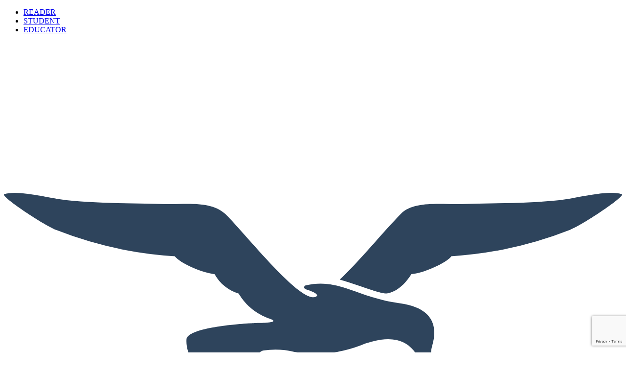

--- FILE ---
content_type: text/html; charset=utf-8
request_url: https://wwnorton.com/books/9780393354324
body_size: 13333
content:
<!DOCTYPE html><html lang="en"><head><meta name="viewport" content="width=device-width, initial-scale=1"/><meta name="format-detection" content="telephone=no"/><link rel="shortcut icon" href="/favicon.ico" type="image/x-icon"/><link rel="stylesheet" type="text/css" href="https://cloud.typography.com/6656932/6704792/css/fonts.css"/><meta name="viewport" content="width=device-width,minimum-scale=1,initial-scale=1"/><meta charSet="utf-8"/><script>
            
 
            (function(w,d,s,l,i){w[l]=w[l]||[];w[l].push({'gtm.start':
              new Date().getTime(),event:'gtm.js'});var f=d.getElementsByTagName(s)[0],
              j=d.createElement(s),dl=l!='dataLayer'?'&l='+l:'';j.async=true;j.src=
              'https://www.googletagmanager.com/gtm.js?id='+i+dl;f.parentNode.insertBefore(j,f);
              })(window,document,'script','dataLayer','GTM-NGRFMPC');

              window.dataLayer = window.dataLayer || [];
              function gtag(){dataLayer.push(arguments);}
              gtag('js', new Date());
              gtag('config', 'UA-66576513-3');
              </script><title>Guns, Germs, and Steel | Jared Diamond | W. W. Norton &amp; Company </title><meta name="description" content="Winner of the Pulitzer Prize • &lt;em&gt;New York Times &lt;/em&gt;Bestseller • Over Two Million Copies Sold&lt;p&gt;  &amp;#8220;One of the most significant projects embarked upon by any intellectual of our generation&amp;#8221; (Gregg Easterbrook, &lt;em&gt;New York Times)&lt;/em&gt;, &lt;em&gt;Guns, Germs, and Steel&lt;/em&gt; presents a groundbreaking, unified narrative of human history.&lt;/p&gt;, Guns, Germs, and Steel, The Fates of Human Societies, Jared Diamond, 9780393354324"/><meta property="og:type" content="article"/><meta property="og:url" content="https://wwnorton.com/books/9780393354324"/><meta property="og:title" content="Guns, Germs, and Steel"/><meta property="og:description" content="Winner of the Pulitzer Prize • &lt;em&gt;New York Times &lt;/em&gt;Bestseller • Over Two Million Copies Sold&lt;p&gt;  &amp;#8220;One of the most significant projects embarked upon by any intellectual of our generation&amp;#8221; (Gregg Easterbrook, &lt;em&gt;New York Times)&lt;/em&gt;, &lt;em&gt;Guns, Germs, and Steel&lt;/em&gt; presents a groundbreaking, unified narrative of human history.&lt;/p&gt;, Guns, Germs, and Steel, The Fates of Human Societies, Jared Diamond, 9780393354324"/><meta property="og:image" content="https://cdn2.wwnorton.com/wwnproducts/TRADE/4/2/9780393354324/9780393354324_300.jpeg"/><meta name="twitter:card" content="summary"/><meta name="twitter:site" content="https://wwnorton.com/books/9780393354324"/><meta name="twitter:title" content="Guns, Germs, and Steel"/><meta name="twitter:description" content="Winner of the Pulitzer Prize • &lt;em&gt;New York Times &lt;/em&gt;Bestseller • Over Two Million Copies Sold&lt;p&gt;  &amp;#8220;One of the most significant projects embarked upon by any intellectual of our generation&amp;#8221; (Gregg Easterbrook, &lt;em&gt;New York Times)&lt;/em&gt;, &lt;em&gt;Guns, Germs, and Steel&lt;/em&gt; presents a groundbreaking, unified narrative of human history.&lt;/p&gt;, Guns, Germs, and Steel, The Fates of Human Societies, Jared Diamond, 9780393354324"/><meta name="twitter:image" content="https://cdn2.wwnorton.com/wwnproducts/TRADE/4/2/9780393354324/9780393354324_300.jpeg"/><script async="" src="https://www.googletagmanager.com/gtag/js?id=UA-66576513-3"></script><script src="https://www.google.com/recaptcha/api.js?render=6LfIoCwsAAAAAFi7uBAXU3bR6F7Fq075SHTbLSsy"></script><meta name="next-head-count" content="17"/><link rel="preload" href="/_next/static/ZQWoS-ivAJLELZ9LM0a1b/pages/books.js" as="script"/><link rel="preload" href="/_next/static/ZQWoS-ivAJLELZ9LM0a1b/pages/_app.js" as="script"/><link rel="preload" href="/_next/static/runtime/webpack-5b60e37866c2c9487e5d.js" as="script"/><link rel="preload" href="/_next/static/chunks/commons.87f30d928ba521123bd2.js" as="script"/><link rel="preload" href="/_next/static/chunks/styles.387c61df0fa03147c154.js" as="script"/><link rel="preload" href="/_next/static/runtime/main-ac168ca7ac4c817b0b34.js" as="script"/><link rel="stylesheet" href="/_next/static/css/commons.0e8a4720.chunk.css"/><link rel="stylesheet" href="/_next/static/css/styles.7c4c39ee.chunk.css"/></head><body><script>0</script><noscript><iframe src="https://www.googletagmanager.com/ns.html?id=GTM-NGRFMPC"
            height="0" width="0" style="display:none;visibility:hidden"></iframe></noscript><div id="__next"><div hidden="" id="gcap">6LfIoCwsAAAAAFi7uBAXU3bR6F7Fq075SHTbLSsy</div><div class="App" data-page="books"><div style="display:none" class="svg-container"></div><div class="navPlaceholder" id="navPlaceholder"><header role="banner"><div id="GlobalNavigtions"><nav class="col-md-5 col-sm-5 col-xs-4"><div class="DesktopView"><ul class="topDropMenu"><li class="menu-item"><a alt="READER" href="/reader">READER</a></li><li class="menu-item"><a alt="STUDENT" href="/student">STUDENT</a></li><li class="menu-item"><a alt="EDUCATOR" href="/educator">EDUCATOR</a></li></ul></div><div class="MobileView"><div class="MobileMenu"><div class="menuSection"><a href="#" aria-label="Menu"><svg class="svg-menu"><use xlink:href="#menu"></use></svg></a></div><div class="searchSection MobileView"><div class="mobileSearchImage"><svg class="svg-search-icon"><use xlink:href="#search-icon"></use></svg></div></div></div></div></nav><div id="TopCenterImage" class="col-md-2 col-sm-2 col-xs-4"><a href="/" aria-label="Home Page"><img src="/image/website/seagull.svg" class="svg-seagull" title="Home" alt="Home"/></a></div><div class="toprightsection col-md-5 col-sm-5 col-xs-4"><div id="searchBox" class="searchBoxContainer"><div role="combobox" id="globalCombobox" aria-owns="globalListbox" aria-haspopup="listbox" class="form-group" aria-expanded="false"><div class="input-group"><input type="search" placeholder="SEARCH" autoComplete="off" aria-autocomplete="list" aria-controls="globalListbox" aria-label="search" class="form-control" id="globalInput"/><span class="input-group-btn"><button tabindex="-1" aria-label="search" class="searchButton"><svg class="svg-search-icon" viewBox="0 0 18 18" id="search-icon___icon" xmlns="http://www.w3.org/2000/svg"><path d="M16.92 14.93l-4-4a6 6 0 0 0 1-3.47A6.41 6.41 0 0 0 7.55 1h-.06A6.51 6.51 0 0 0 1 7.45a6.52 6.52 0 0 0 6.49 6.46 6.79 6.79 0 0 0 3.48-1l4 4a.34.34 0 0 0 .46 0l1.45-1.43a.44.44 0 0 0 .04-.55zM3.05 7.45a4.45 4.45 0 1 1 4.47 4.42 4.43 4.43 0 0 1-4.47-4.41z"></path></svg></button></span></div><ul role="listbox" id="globalListbox" class="dropdown-menu"></ul></div></div><div class="topWidget usercartsection"><button id="btnLogin" aria-label="LOG IN" aria-pressed="false" class="link userlogin"><svg class="svg-user-icon" viewBox="0 0 18 17" id="user-icon" xmlns="http://www.w3.org/2000/svg"><path d="M17.2 13.29a41.82 41.82 0 0 0-5.47-2.86V7.5a2.1 2.1 0 0 0 .78-1.7V3.49A3.25 3.25 0 0 0 9.53 0H9a3.25 3.25 0 0 0-3.51 3 4 4 0 0 0 0 .49V5.8a1.85 1.85 0 0 0 .78 1.7v2.93c-1.57.7-5 2.63-5.47 2.86a1.38 1.38 0 0 0-.8 1.46v1.86a.34.34 0 0 0 .32.39h17.27a.35.35 0 0 0 .38-.33v-1.9a1.38 1.38 0 0 0-.77-1.48z"></path></svg><span class="link-label" aria-describedby="description-login" id="profileLogin">LOG IN</span></button><button id="btnCart" aria-label="0  ITEMS in cart; view cart" class="link cartitems"><svg class="svg-cart-icon" viewBox="0 0 20 18" id="cart-icon___icon" xmlns="http://www.w3.org/2000/svg"><path d="M19.77 3.45a.86.86 0 0 0-.65-.31H4.39a.67.67 0 0 0-.2 0L3.58.66a.83.83 0 0 0-.8-.66H.89A.83.83 0 0 0 0 .76a.83.83 0 0 0 .73.93.6.6 0 0 0 .19 0h1.22l3.44 14a.83.83 0 0 0 .8.63h.67a1.32 1.32 0 0 0-.05.48 1.13 1.13 0 1 0 2.26.05 1.26 1.26 0 0 0-.08-.43h4.42a1 1 0 0 0-.09.43 1.15 1.15 0 1 0 2.29 0 1 1 0 0 0-.09-.43h.67a.83.83 0 0 0 .82-.83.84.84 0 0 0-.82-.85H7l-.71-2.94h11.27a.84.84 0 0 0 .81-.65l1.58-7a.87.87 0 0 0-.18-.7zM6 10.12L5.58 9h.35zm0-1.93h-.58l-.33-1.37H6zm0-2.14H4.84l-.25-1.24H6zm2 4.07H6.69V9H8zm0-1.93H6.69V6.83H8zm0-2.14H6.69V4.81H8zm2 4.07H8.76V9H10zm0-1.92H8.76V6.83H10zm0-2.14H8.76V4.81H10zm2.07 4.06H10.8V9h1.27zm0-1.93H10.8V6.83h1.27zm0-2.14H10.8V4.81h1.27zm2 4.07h-1.24V9h1.27zm0-1.93h-1.24V6.83h1.27zm0-2.14h-1.24V4.81h1.27zm2 4.07h-1.19V9h1.27zm0-1.93h-1.19V6.83h1.27zm0-2.14h-1.19V4.81h1.27zm.77 4.07V9h.24zm.41-1.86h-.41V6.83h.72zm.49-2.15h-.9v-1.3h1.17z"></path></svg><span class="link-label">0<!-- --> <!-- -->ITEMS</span></button></div><div id="description-login" hidden="">Log in</div></div></div></header></div><div class="layoutBody"><div class="initialPageLoading"><div class="ResultLoading"><div class="nds-progressbar nds-progressbar--small"><div class="mdc-linear-progress mdc-linear-progress--indeterminate" role="progressbar" aria-valuemax="1" aria-valuemin="0"><div class="mdc-linear-progress__buffer"><div class="mdc-linear-progress__buffer-bar"></div><div class="mdc-linear-progress__buffer-dots"></div></div><div class="mdc-linear-progress__bar mdc-linear-progress__primary-bar"><span class="mdc-linear-progress__bar-inner"></span></div><div class="mdc-linear-progress__bar mdc-linear-progress__secondary-bar"><span class="mdc-linear-progress__bar-inner"></span></div></div></div></div></div></div><footer role="footer" class="container-fluid"><div class="footerContainer"><div class="footerNewsLetter"><div data-module="newsletter"><form class="messageForm bookDetailNewsletterBorderBox FooterBorderBox"><div class="footer-nl-holder" id="FooterNlHolder"><div id="footerEmailContainer" class="messageInput form-group  "><label id="emailAddressLabel" class="bdpEmailLabel" for="newsletterEmail">Email Address:</label><input type="email" class="form-control" name="email" id="newsletterEmail" value="" aria-invalid="false"/><button disabled="" formnovalidate="" id="btnFooterNewsletter" aria-label="Sign Up" type="submit">Sign Up</button></div></div></form></div><div class="connectWithUs"><span class="connectMessage">CONNECT WITH US</span><ul class="connectLink"><li class="connectIcons"><div data-module="icon"><a href="https://www.facebook.com/wwnorton/" target="_blank" rel="noopener"><span class="circleIcons"><img alt="Facebook" src="/static/assets/images/svg/social-media/facebook.svg" style="height:18px;width:18px"/></span></a></div></li><li class="connectIcons"><div data-module="icon"><a href="https://twitter.com/wwnorton" target="_blank" rel="noopener"><span class="circleIcons"><img alt="Twitter" src="/static/assets/images/svg/social-media/twitter.svg" style="height:18px;width:18px"/></span></a></div></li><li class="connectIcons"><div data-module="icon"><a href="https://www.instagram.com/w.w.norton/" target="_blank" rel="noopener"><span class="circleIcons"><img alt="Instagram" src="/static/assets/images/svg/social-media/instagram.svg" style="height:18px;width:18px"/></span></a></div></li></ul></div></div></div><ul class="listItems"><li class="listItem"><a href="/who-we-are"><span>WHO WE ARE</span><svg class="svg-caret-down"><use xlink:href="#caret-down"></use></svg></a></li><li class="listItem"><a href="/careers"><span>CAREERS</span><svg class="svg-caret-down"><use xlink:href="#caret-down"></use></svg></a></li><li class="listItem"><a href="/help"><span>HELP</span><svg class="svg-caret-down"><use xlink:href="#caret-down"></use></svg></a></li><li class="listItem"><a href="/accessibility"><span>ACCESSIBILITY</span><svg class="svg-caret-down"><use xlink:href="#caret-down"></use></svg></a></li><li class="listItem"><a href="/privacy-policy"><span>PRIVACY POLICY</span><svg class="svg-caret-down"><use xlink:href="#caret-down"></use></svg></a></li><li class="listItem"><a href="/terms-of-use"><span>TERMS OF USE</span><svg class="svg-caret-down"><use xlink:href="#caret-down"></use></svg></a></li><li class="listItem"><a href="/contact-us"><span>CONTACT US</span><svg class="svg-caret-down"><use xlink:href="#caret-down"></use></svg></a></li></ul><div class="california-notice-collection"><a href="/california-notice-at-collection-and-privacy-notice" target="_self">California Notice at Collection &amp; Privacy Notice</a></div><div class="copyright">Copyright © W. W. Norton &amp; Company, Inc. 2025</div></footer></div></div><script id="__NEXT_DATA__" type="application/json">{"dataManager":"[]","props":{"pageProps":{"headerData":{"menuItems":[{"label":"READER","target-url":"/reader"},{"label":"STUDENT","target-url":"/student"},{"label":"EDUCATOR","target-url":"/educator"}]},"footerData":{"newsletter":{"properties":{"items":[{"type":"nortonnews","label":"SIGN UP FOR OUR NEWSLETTER","id":"678910"}]}},"connectwithus":{"message":"CONNECT WITH US","properties":{"limit-per-row":4,"style":{"marginTop":"20px"},"components":[{"type":"icon","properties":{"label":"","url":"https://www.facebook.com/wwnorton/","logo":"/static/assets/images/svg/social-media/facebook.svg","alt-text":"Facebook","shape":"Circle","show-lable":false,"style":{"height":18,"width":18}}},{"type":"icon","properties":{"label":"","url":"https://twitter.com/wwnorton","logo":"/static/assets/images/svg/social-media/twitter.svg","alt-text":"Twitter","shape":"Circle","show-lable":false,"style":{"height":18,"width":18}}},{"type":"icon","properties":{"label":"","url":"https://www.instagram.com/w.w.norton/","logo":"/static/assets/images/svg/social-media/instagram.svg","alt-text":"Instagram","shape":"Circle","show-lable":false,"style":{"height":18,"width":18}}}]}},"menuItems":[{"label":"WHO WE ARE","target-url":"/who-we-are"},{"label":"CAREERS","target-url":"/careers"},{"label":"HELP","target-url":"/help"},{"label":"ACCESSIBILITY","target-url":"/accessibility"},{"label":"PRIVACY POLICY","target-url":"/privacy-policy"},{"label":"TERMS OF USE","target-url":"/terms-of-use"},{"label":"CONTACT US","target-url":"/contact-us"}],"copy-right":"Copyright © W. W. Norton \u0026 Company, Inc."},"isbn":"9780393354324","cartCount":0,"translations":{"en":{"common":{"default":{"Error":{"404":"The page was not found.","unspecific":"Something went wrong.","Required":"This field is required.","NotValid":"{{Field}} is not valid.","EmailNotValid":"Email must contain '@' and a '.' . ","MinLength":"{{Field}} must be at least {{Length}} characters.","Match":"{{Field}} do not match.","MatchRule":"{{Field1}} must be {{Length}} characters containing uppercase and lowercase letters with at least one digit.","MinLengthNoLower":"{{Field1}} must be at least {{Length}} characters with 1 lowercase.","MinLengthNoUpper":"{{Field1}} must be at least {{Length}} characters with 1 uppercase.","MinLengthNoDigit":"{{Field1}} must be at least {{Length}} characters with 1 digit.","NoLowerCase":"{{Field1}} is missing an uppercase.","NoUpperCase":"{{Field1}} is missing a lowercase.","NoDigit":"{{Field1}} is missing a digit.","SpecialChar":"Please do not use the symbols {{Field1}} in your password."}},"Error":{"404":"The page was not found.","unspecific":"Something went wrong.","Required":"This field is required.","NotValid":"{{Field}} is not valid.","EmailNotValid":"Email must contain '@' and a '.' . ","MinLength":"{{Field}} must be at least {{Length}} characters.","Match":"{{Field}} do not match.","MatchRule":"{{Field1}} must be {{Length}} characters containing uppercase and lowercase letters with at least one digit.","MinLengthNoLower":"{{Field1}} must be at least {{Length}} characters with 1 lowercase.","MinLengthNoUpper":"{{Field1}} must be at least {{Length}} characters with 1 uppercase.","MinLengthNoDigit":"{{Field1}} must be at least {{Length}} characters with 1 digit.","NoLowerCase":"{{Field1}} is missing an uppercase.","NoUpperCase":"{{Field1}} is missing a lowercase.","NoDigit":"{{Field1}} is missing a digit.","SpecialChar":"Please do not use the symbols {{Field1}} in your password."}},"Header":{"default":{"menu":[{"label":"READER","target-url":"/reader"},{"label":"STUDENT","target-url":"/student"},{"label":"EDUCATOR","target-url":"/educator"}],"User":{"Anonymous":"LOG IN","Authorize":"ACCOUNT"},"Cart":{"SingleItemText":"ITEM","MultipleItemText":"ITEMS"},"GlobalSearchBox":{"Books":"Books","placeholder":"SEARCH","NoMatching":"No match found","ClearIcon":"x","reposMessage":"Searching for match","SeeAll":"See All Results"},"DashboardPage":{"Title":"W. W. NORTON ACCOUNT"}},"menu":[{"label":"READER","target-url":"/reader"},{"label":"STUDENT","target-url":"/student"},{"label":"EDUCATOR","target-url":"/educator"}],"User":{"Anonymous":"LOG IN","Authorize":"ACCOUNT"},"Cart":{"SingleItemText":"ITEM","MultipleItemText":"ITEMS"},"GlobalSearchBox":{"Books":"Books","placeholder":"SEARCH","NoMatching":"No match found","ClearIcon":"x","reposMessage":"Searching for match","SeeAll":"See All Results"},"DashboardPage":{"Title":"W. W. NORTON ACCOUNT"}},"Footer":{"default":{"Menu":[{"label":"WHO WE ARE","target-url":"/who-we-are"},{"label":"CAREERS","target-url":"/careers"},{"label":"HELP","target-url":"/help"},{"label":"ACCESSIBILITY","target-url":"/accessibility"},{"label":"PRIVACY POLICY","target-url":"/privacy-policy"},{"label":"TERMS OF USE","target-url":"/terms-of-use"},{"label":"CONTACT US","target-url":"/contact-us"}],"BookDetailPage":{"Newsletter":{"NewsTitle":"Get the latest news about","SubscriptionTitle":"Subscribe to our newsletter","InputEmailPlaceholder":"Enter your email address","TabletInputEmailPlaceholder":"Email address","ButtonText":"Send","PrivacyText":"I agree to W. W. Norton's \u003ca href='/privacy-policy' target='_blank'\u003eprivacy policy\u003c/a\u003e and \u003ca href='/terms-of-use' target='_blank'\u003eterms of use\u003c/a\u003e"}}},"Menu":[{"label":"WHO WE ARE","target-url":"/who-we-are"},{"label":"CAREERS","target-url":"/careers"},{"label":"HELP","target-url":"/help"},{"label":"ACCESSIBILITY","target-url":"/accessibility"},{"label":"PRIVACY POLICY","target-url":"/privacy-policy"},{"label":"TERMS OF USE","target-url":"/terms-of-use"},{"label":"CONTACT US","target-url":"/contact-us"}],"BookDetailPage":{"Newsletter":{"NewsTitle":"Get the latest news about","SubscriptionTitle":"Subscribe to our newsletter","InputEmailPlaceholder":"Enter your email address","TabletInputEmailPlaceholder":"Email address","ButtonText":"Send","PrivacyText":"I agree to W. W. Norton's \u003ca href='/privacy-policy' target='_blank'\u003eprivacy policy\u003c/a\u003e and \u003ca href='/terms-of-use' target='_blank'\u003eterms of use\u003c/a\u003e"}}},"Account":{"default":{"Login":{"Title":"Log In or Create Account","SubTitle":"Already have a Norton Account?","EmailTextbox":{"Label":"Email","Placeholder":"Email"},"PasswordTextbox":{"Label":"Password","Placeholder":"Password"},"LoginButton":{"Text":"Log In"},"ResetPasswordButton":{"Text":"Forgot your password?"}},"CreateAccount":{"Title":"Create a Norton Account","EmailToolTip":"If you are an instructor or student, please use your school email to sign up.","Warning":{"Text1":"Use 8 or more characters with a mix of uppercase and lowercase letters and numbers."},"EmailAddressTitle":"Email Address","EmailTextbox":{"Label":"Email","Placeholder":"Email"},"NameTextbox":{"FirstName":{"Label":"First Name","Placeholder":"First Name"},"LastName":{"Label":"Last Name","Placeholder":"Last Name"}},"ReEmailTextbox":{"Label":"Retype Email","Placeholder":"Retype Email"},"PasswordTextbox":{"Label":"Password","Placeholder":"Password"},"CreateAccountButton":{"Text":"Create Account"}},"ForgotPassword":{"infoText":"Enter your email address and we will send you instructions to reset your password.","sendButton":"Send Email","ForgetPasswordHeader":"Forgot Your Password","MsgNoAccountFound":"No account found for this email."},"ForgotPasswordConfirm":{"EmailSentText":"Password Reset Email Has Been Sent","RequestToCheck":"Please check your email inbox and follow the link to complete the process.","ConfirmationHeader":"Confirm"},"ForgotPasswordExpired":{"EnterEmailAgain":"Please enter your email again so we can send you a new Reset instructions link","LinkExpiredHeader":"RESET PASSWORD LINK HAS EXPIRED"},"ResetPassword":{"CurrentPasswordLabel":"Current Password","NewPasswordLabel":"New Password","RetypePasswordLabel":"Retype New Password","ResetPasswordButton":"Reset Password","ResetPasswordHeader":"Reset Password","ForgetPasswordButton":{"Text":"Forgot your password?"}},"CheckEmailPrompt":{"CheckEmailText":"Please Verify Your Email","SentConfirmationEmail":"We have sent out the verification email to you. Select the link in the email to complete your account setup.","SentConfirmationEmail_P2":"Email may take a few minutes to arrive. If you don't see it, check your spam or junk folder.","ConfirmationHeader":"Confirmation","AccountCreated":"Your account has been created","PasswordReset":"Password Has Been Reset"},"DashboardView":{"AccountHeader":"Norton Account","WelcomeHeader":"Welcome","BestSellerHeader":"Best Sellers","LogOutHeader":"Log Out","AccountText":"Profile","CoursesText":"Course Materials","InstructorResourceText":"Instructor Resources","DigitalProductsText":"Digital Products","OrderText":"Orders","NewslettersText":"Newsletters"},"Confirmation":{"DuplicateRequestTitle":"Duplicate Request","RequestSubmittedTitle":"Request Submitted","ConfirmationTitle":"Confirmation","RequestMsg":{"WarningText1":"Your request is pending with this Resource. Please close this window to interact with this resource.","WarningText2":"You've already been granted access for this resource. Please close this window to interact with this resource.","NoteText":"All requests for instructor access are verified by Norton employees.\u003cp\u003eApproval may take up to \u003cstrong\u003e2 business days.\u003c/strong\u003e\u003c/p\u003e","InformationText":"This may take up to 2 business days."},"CloseButton":{"Text":"Close"},"EmailSentMsg":"The confirmation email has been sent","EmailSentText":"Email Sent"},"SlideInCart":{"RegCardTitle":"Registration Card:","IsbnTitle":"ISBN:","RemoveButton":"Remove"},"SlideIn":{"CartHeader":"Your Cart","AccountHeader":"Norton Account","ItemText":"Items","TotalText":"Subtotal $","CheckoutButton":"Proceed to Checkout"},"AccountInfo":{"NameLabel":"Name","EmailLabel":"Email","EditButton":"Edit","RemoveButton":"Remove Details","Primary":"(Primary Info)","SetPrimary":"Set As Primary!","PasswordLabel":"Password","SchoolTitle":"Schools","RepTitle":"Reps","Phone":"Tel","NoSchoolInfo":"You have no school information yet. Click \"Add School\" link above to add schools.","AddressTitle":"Address","NoAddressInfo":"You have no shipping information saved.","ProfileTitle":"Profile","AddEmail":"Add Email","SchoolInfoTitle":"School Information","AddSchool":"Add School","ShippingInfo":"Shipping Information","AddAddress":"Add Address","SaveButton":{"Text":"Save"},"EditName":"Edit Name","FirstName":"First Name","LastName":"Last Name"},"RemoveRecord":{"WarningText":"Are you sure you want to remove ?"},"ModalPopUp":{"newTitle":"Add School","BackText":"Back","HelpDeskText":"Help Desk "}},"Login":{"Title":"Log In or Create Account","SubTitle":"Already have a Norton Account?","EmailTextbox":{"Label":"Email","Placeholder":"Email"},"PasswordTextbox":{"Label":"Password","Placeholder":"Password"},"LoginButton":{"Text":"Log In"},"ResetPasswordButton":{"Text":"Forgot your password?"}},"CreateAccount":{"Title":"Create a Norton Account","EmailToolTip":"If you are an instructor or student, please use your school email to sign up.","Warning":{"Text1":"Use 8 or more characters with a mix of uppercase and lowercase letters and numbers."},"EmailAddressTitle":"Email Address","EmailTextbox":{"Label":"Email","Placeholder":"Email"},"NameTextbox":{"FirstName":{"Label":"First Name","Placeholder":"First Name"},"LastName":{"Label":"Last Name","Placeholder":"Last Name"}},"ReEmailTextbox":{"Label":"Retype Email","Placeholder":"Retype Email"},"PasswordTextbox":{"Label":"Password","Placeholder":"Password"},"CreateAccountButton":{"Text":"Create Account"}},"ForgotPassword":{"infoText":"Enter your email address and we will send you instructions to reset your password.","sendButton":"Send Email","ForgetPasswordHeader":"Forgot Your Password","MsgNoAccountFound":"No account found for this email."},"ForgotPasswordConfirm":{"EmailSentText":"Password Reset Email Has Been Sent","RequestToCheck":"Please check your email inbox and follow the link to complete the process.","ConfirmationHeader":"Confirm"},"ForgotPasswordExpired":{"EnterEmailAgain":"Please enter your email again so we can send you a new Reset instructions link","LinkExpiredHeader":"RESET PASSWORD LINK HAS EXPIRED"},"ResetPassword":{"CurrentPasswordLabel":"Current Password","NewPasswordLabel":"New Password","RetypePasswordLabel":"Retype New Password","ResetPasswordButton":"Reset Password","ResetPasswordHeader":"Reset Password","ForgetPasswordButton":{"Text":"Forgot your password?"}},"CheckEmailPrompt":{"CheckEmailText":"Please Verify Your Email","SentConfirmationEmail":"We have sent out the verification email to you. Select the link in the email to complete your account setup.","SentConfirmationEmail_P2":"Email may take a few minutes to arrive. If you don't see it, check your spam or junk folder.","ConfirmationHeader":"Confirmation","AccountCreated":"Your account has been created","PasswordReset":"Password Has Been Reset"},"DashboardView":{"AccountHeader":"Norton Account","WelcomeHeader":"Welcome","BestSellerHeader":"Best Sellers","LogOutHeader":"Log Out","AccountText":"Profile","CoursesText":"Course Materials","InstructorResourceText":"Instructor Resources","DigitalProductsText":"Digital Products","OrderText":"Orders","NewslettersText":"Newsletters"},"Confirmation":{"DuplicateRequestTitle":"Duplicate Request","RequestSubmittedTitle":"Request Submitted","ConfirmationTitle":"Confirmation","RequestMsg":{"WarningText1":"Your request is pending with this Resource. Please close this window to interact with this resource.","WarningText2":"You've already been granted access for this resource. Please close this window to interact with this resource.","NoteText":"All requests for instructor access are verified by Norton employees.\u003cp\u003eApproval may take up to \u003cstrong\u003e2 business days.\u003c/strong\u003e\u003c/p\u003e","InformationText":"This may take up to 2 business days."},"CloseButton":{"Text":"Close"},"EmailSentMsg":"The confirmation email has been sent","EmailSentText":"Email Sent"},"SlideInCart":{"RegCardTitle":"Registration Card:","IsbnTitle":"ISBN:","RemoveButton":"Remove"},"SlideIn":{"CartHeader":"Your Cart","AccountHeader":"Norton Account","ItemText":"Items","TotalText":"Subtotal $","CheckoutButton":"Proceed to Checkout"},"AccountInfo":{"NameLabel":"Name","EmailLabel":"Email","EditButton":"Edit","RemoveButton":"Remove Details","Primary":"(Primary Info)","SetPrimary":"Set As Primary!","PasswordLabel":"Password","SchoolTitle":"Schools","RepTitle":"Reps","Phone":"Tel","NoSchoolInfo":"You have no school information yet. Click \"Add School\" link above to add schools.","AddressTitle":"Address","NoAddressInfo":"You have no shipping information saved.","ProfileTitle":"Profile","AddEmail":"Add Email","SchoolInfoTitle":"School Information","AddSchool":"Add School","ShippingInfo":"Shipping Information","AddAddress":"Add Address","SaveButton":{"Text":"Save"},"EditName":"Edit Name","FirstName":"First Name","LastName":"Last Name"},"RemoveRecord":{"WarningText":"Are you sure you want to remove ?"},"ModalPopUp":{"newTitle":"Add School","BackText":"Back","HelpDeskText":"Help Desk "}},"BookDetail":{"default":{"Awards":{"SectionLink":"Section Link"},"BookAvailableFormat":{"IsbnTitle":"ISBN: "},"BookOverviewWrapper":{"RatingText":"GOODREADS RATING"},"InstructorInfo":{"RequestAccessText":"Request Access","RequestPendingText":"Request Pending","RequestExamCopyText":"Request Exam Copy","QuestionText":"Still have questions about accessing resources for instructors?","RepText":"Find Your Rep.","AllText":"All","TestingText":"Testing","InstructorResources":{"BookTitle":"Book Info: Our Origins","BookInfoTitle":"Book Info: ","CategoriesText":"Categories"}},"CourseInformation":{"CourseInfoTitle":"Course Information","Labels":{"CourseNameLabel":"Course Name","EnrollmentLabel":"Per Term Enrollment","TermLabel":"Term","FallLabel":"Fall","WinterLabel":"Winter","SpringLabel":"Spring","SummerLabel":"Summer","YearLabel":"Year","YearOption1":"2018","YearOption2":"2019","YearOption3":"2020","YearOption4":"2021","YearOption5":"2022","CommentLabel":"Comment ","OptionalLabel":"(optional)","CharactersLabel":"Characters: ","OutofLabel":" / 250","CommentPlaceholder":"Example: I am also interested in Instructor Resources.","QuestionLabel":"Have you assigned this book for your class?","YesLabel":"Yes","NoLabel":"No","SelectLabel":"Please Select","DecisionDateLabel":"Decision Date","ContinueButton":"Continue"},"CheckboxText":{"firstPart":"I accept the ","secondPart":"terms of use*.","CheckboxErrorMsg":"Please indicate that you accept the terms of use.","CheckboxNote":"I would like to receive emails about this and other relevant W. W. Norton products."}},"SchoolInformation":{"repoMsg":"Searching...","AddSchoolTitle":"Add School","SchoolInfoTitle":"School Information","RepSchoolInfoTitle":"Find My Rep","NotListed":"My School's city is not listed here","Labels":{"SchoolCityLabel":"School's State","NewSchoolCityLabel":"Type Your Schools City or Zip Code","SchoolNameLabel":"School Name","NewSchoolNameLabel":"Type Your School Name","DepartmentLabel":"Department ","OptionalLabel":"(optional)","FirstNameLabel":"First Name","LastNameLabel":"Last Name","EmailLabel":"Email","ContinueButton":"Continue","RegionLabel":"Region"}},"RepInfo":{"MessageLabel":"Message","OutofLabel":" / 500","GeneralInquiryLabel":"General Inquiry","TechnicalQuestionLabel":"Technical Question","ExamCopyRequestLabel":"Exam Copy Request","RequestInstructorResourcesLabel":"Request Instructor Resources","TitleMsg":"Your local Norton representative is \u003cb\u003erepname\u003c/b\u003e. Use the form below to send an email.","RepHeader":"Your Norton Rep","RepName":"","RepContent1":"","RepContent2":"","FirstNameLabel":"Your First Name","LastNameLabel":"Your Last Name","EmailLabel":"Your Email Address","SendButton":"Send","SubjectLabel":"Subject","TooltipMessage1":"You can request an Exam Copy on the book's information page.","TooltipMessage2":"You can request Instructor Resources on the book's information page."},"SelectBooks":{"BackText":" Back","SelectText":"Select Book (s)","QuestionPart":{"QuestionPart1":"Do you want to request other versions of ","QuestionPart2":"The Norton Introduction to Literature","QuestionMark":"?"},"EditionText":" ","WarningText":"You cannot select more than 3 items."},"PdfRelated":{"ErrorText":"File not provided!","TitleText":"Goto Page"},"Section":{"ShareLinkText":"Shareable Link"},"Image":{"SelectedText":"Selected"},"Video":{"webvidText":"webvid","vidText":"vid","urlText":"https://dsbst55b1909i.cloudfront.net/player/js/reactjwplayer.js","iFrameTitle":"author video"}},"Awards":{"SectionLink":"Section Link"},"BookAvailableFormat":{"IsbnTitle":"ISBN: "},"BookOverviewWrapper":{"RatingText":"GOODREADS RATING"},"InstructorInfo":{"RequestAccessText":"Request Access","RequestPendingText":"Request Pending","RequestExamCopyText":"Request Exam Copy","QuestionText":"Still have questions about accessing resources for instructors?","RepText":"Find Your Rep.","AllText":"All","TestingText":"Testing","InstructorResources":{"BookTitle":"Book Info: Our Origins","BookInfoTitle":"Book Info: ","CategoriesText":"Categories"}},"CourseInformation":{"CourseInfoTitle":"Course Information","Labels":{"CourseNameLabel":"Course Name","EnrollmentLabel":"Per Term Enrollment","TermLabel":"Term","FallLabel":"Fall","WinterLabel":"Winter","SpringLabel":"Spring","SummerLabel":"Summer","YearLabel":"Year","YearOption1":"2018","YearOption2":"2019","YearOption3":"2020","YearOption4":"2021","YearOption5":"2022","CommentLabel":"Comment ","OptionalLabel":"(optional)","CharactersLabel":"Characters: ","OutofLabel":" / 250","CommentPlaceholder":"Example: I am also interested in Instructor Resources.","QuestionLabel":"Have you assigned this book for your class?","YesLabel":"Yes","NoLabel":"No","SelectLabel":"Please Select","DecisionDateLabel":"Decision Date","ContinueButton":"Continue"},"CheckboxText":{"firstPart":"I accept the ","secondPart":"terms of use*.","CheckboxErrorMsg":"Please indicate that you accept the terms of use.","CheckboxNote":"I would like to receive emails about this and other relevant W. W. Norton products."}},"SchoolInformation":{"repoMsg":"Searching...","AddSchoolTitle":"Add School","SchoolInfoTitle":"School Information","RepSchoolInfoTitle":"Find My Rep","NotListed":"My School's city is not listed here","Labels":{"SchoolCityLabel":"School's State","NewSchoolCityLabel":"Type Your Schools City or Zip Code","SchoolNameLabel":"School Name","NewSchoolNameLabel":"Type Your School Name","DepartmentLabel":"Department ","OptionalLabel":"(optional)","FirstNameLabel":"First Name","LastNameLabel":"Last Name","EmailLabel":"Email","ContinueButton":"Continue","RegionLabel":"Region"}},"RepInfo":{"MessageLabel":"Message","OutofLabel":" / 500","GeneralInquiryLabel":"General Inquiry","TechnicalQuestionLabel":"Technical Question","ExamCopyRequestLabel":"Exam Copy Request","RequestInstructorResourcesLabel":"Request Instructor Resources","TitleMsg":"Your local Norton representative is \u003cb\u003erepname\u003c/b\u003e. Use the form below to send an email.","RepHeader":"Your Norton Rep","RepName":"","RepContent1":"","RepContent2":"","FirstNameLabel":"Your First Name","LastNameLabel":"Your Last Name","EmailLabel":"Your Email Address","SendButton":"Send","SubjectLabel":"Subject","TooltipMessage1":"You can request an Exam Copy on the book's information page.","TooltipMessage2":"You can request Instructor Resources on the book's information page."},"SelectBooks":{"BackText":" Back","SelectText":"Select Book (s)","QuestionPart":{"QuestionPart1":"Do you want to request other versions of ","QuestionPart2":"The Norton Introduction to Literature","QuestionMark":"?"},"EditionText":" ","WarningText":"You cannot select more than 3 items."},"PdfRelated":{"ErrorText":"File not provided!","TitleText":"Goto Page"},"Section":{"ShareLinkText":"Shareable Link"},"Image":{"SelectedText":"Selected"},"Video":{"webvidText":"webvid","vidText":"vid","urlText":"https://dsbst55b1909i.cloudfront.net/player/js/reactjwplayer.js","iFrameTitle":"author video"}}}},"layout":{"title":"trade-template","templateType":"trade","pageTitle":"{{this.title}}","familyId":"{{this.family_version_id}}","url":"{{this.isbn}}","pageType":"BookDetail","additionalUrls":[],"features":[{"featureType":"page-nav"},{"featureType":"insideTheBook","linkType":"googlePreview"},{"featureType":"rating"},{"featureType":"goodReads","goodReads":"4.04"},{"featureType":"retailers","retailers":[{"title":"amazon","label":"Amazon","cta":"http://www.amzn.com/{{this.isbn}}"},{"title":"ibooks","label":"iBooks","cta":"https://itunes.apple.com/us/book/isbn{{this.isbn10}}"},{"title":"barnes-and-nobles","label":"Barnes and Nobles","cta":"http://www.barnesandnoble.com/s/{{this.isbn}}"},{"title":"books-a-million","label":"Books-A-Million","cta":"http://www.booksamillion.com/p/{{this.isbn}}"},{"title":"bookshop","label":"Bookshop","cta":"https://bookshop.org/book/{{this.isbn}}"},{"title":"hudson","label":"Hudson","cta":"https://www.hudsonbooksellers.com/book/{{this.isbn}}"}]}],"seo":{"meta":[{"name":"description","content":"{{this.short_description}}"}],"keywords":{"dataType":"datasource","datasource":"{{this.keywords}}"},"openGraphImage":"{{this.image_url}}","pageHeadline":"{{this.title}}"},"sections":[{"id":"overview","header":"Overview","sectionLink":false,"url":"overview","lockSettings":{"addSection":false,"reorderable":false,"canDelete":false,"updatable":false,"showSettings":false},"useTemplate":true,"rows":[{"id":"ae871fa6-6021-45d9-a20c-d3be51d9f723","lockSettings":{"showSettings":false},"columns":[{"components":[{"moduleType":"book-overview","id":"overview","book-overview":{"bookTitle":"{{this.title}}","subTitle":"{{this.sub_title}}","readingLine":"{{this.reading_line}","shortDescription":"{{this.short_description}}","description":"{{this.description}}","coverImage":{"behavior":"image","image":{"src":"{{this.image_url}}"}},"insideTheBook":{"moduleType":"button","button":{"action-type":"holo","label":"Inside the book","link-url":"https://digital.wwnorton.com/4383/r/goto/cfi/2!/4?demo","new-target":true}},"newsletter":true,"contributors":["{{this.contributors}}"],"availableFormats":["{{this.availableFormats}}"],"edition":"{{this.edition_text}}","badge":"","volume":"{{this.volume}}"}}]}]}]},{"id":"799ca2e3-9963-4301-8fa5-b6c09c4dfe4f","header":"About the Book","sectionLink":true,"url":"about-the-book","lockSettings":{"addSection":false,"reorderable":false,"canDelete":false,"canAddRow":false,"canAddColumn":false},"useTemplate":true,"rows":[{"id":"87d4cd57-a32e-4369-85db-597624b4fdb7","lockSettings":{},"columns":[{"components":[{"moduleType":"tab-content","lockedFields":["tabAdd"],"cmsSettings":{"editMode":true},"id":"about-the-book","tab-content":{"isRouting":true,"tab-items":[{"label":"Description","id":"description","url":"description","rows":[{"columns":[{"components":[{"moduleType":"content","id":"content","lockedFields":{"moduleSettings":true,"applyModule":true,"removeModule":true},"content":{"rows":[{"type":"rich-text","id":"rich-text","properties":{"style":{},"copy":"\u003cb\u003e{{this.short_description}}\u003c/b\u003e \u003cbr\u003e\u003cbr\u003e {{this.description}}"}}]}}]}]}]},{"label":"Reviews \u0026 Endorsements","id":"reviews","url":"reviews","rows":[{"columns":[{"components":[{"moduleType":"list","lockedFields":{"moduleSettings":true,"applyModule":true,"removeModule":true},"list":{"limit-per-row":1,"list-type":"none","element-center":true,"rows":[{"columns":[{"components":[{"moduleType":"quote","quote":{"behavior":"","reviewText":"{{this.text}}","reviewBy":"{{this.author}}","publisher":"{{this.source}}","link":"{{this.link}}"},"id":"comp_Id_17a3dc90-03cb-11e9-9d8f-d321785cde583"}]}]}]},"id":"comp_Id_13261ca0-03cb-11e9-9d8f-d321785cde582","cmsSettings":{"editMode":true},"dataSource":{"dataConfig":{"ref":"node://7ff94dad3b3d40f8b631/25fb76bc1685afd8d876/9f900d0a94b84cf03c98/17b2244c727a2ac14348","id":"17b2244c727a2ac14348","title":"book-review-endorsement","qname":"o:17b2244c727a2ac14348","typeQName":"wwn:datasource"},"type":"book-review-endorsement","queries":[[{"queries":[{"key":"isbn","op":"$eq","value":"{{this.isbn}}"}],"queryOp":"OR","groupOp":"AND"}]],"result-settings":{"resultData":[{"sort-key":"isbn","sort-order":"title"}],"pageSize":10,"maxCount":"1"},"source":"book-review-endorsement","service-url":"/api/v1/title/reviews/{{this.family_version_id}}"}}]}]}]},{"label":"Product Details","id":"product-details","url":"product-details","rows":[{"columns":[{"components":[{"moduleType":"book-format-list","lockedFields":{"moduleSettings":true,"applyModule":true,"removeModule":true},"book-format-list":{"source":"{{this.availableFormats}}"}}]}]}]}]}}]}]}]},{"id":"47f5eb9b-5a3c-4f40-839f-7c05bc2aa145","header":"Awards","sectionLink":true,"url":"awards","lockSettings":{"addSection":false,"reorderable":false,"canDelete":false,"updatable":false,"showSettings":false},"useTemplate":true,"rows":[{"id":"11d3f848-502b-429f-b904-ac626dfc2292","columns":[{"responsive":{"desktop":{"grid-col-width":12,"offset":0,"alignment":"left"},"tablet":{"grid-col-width":12,"offset":0,"alignment":"left"},"mobile":{"grid-col-width":12,"offset":0,"alignment":"center"}},"components":[{"moduleType":"list","list":{"limit-per-row":1,"list-type":"none","element-center":true,"rows":[{"columns":[{"components":[{"moduleType":"award","award":{"copy":"{{this.award_desc}}","awardType":"{{this.award_type}}"}}]}]}]},"id":"comp_Id_c3cdf7b0-fcac-11e8-bb41-3d47be849cc79","dataSource":{"dataConfig":{"ref":"node://7ff94dad3b3d40f8b631/25fb76bc1685afd8d876/9f900d0a94b84cf03c98/485328736256f803b9b1","id":"485328736256f803b9b1","title":"book-awards","qname":"o:485328736256f803b9b1","typeQName":"wwn:datasource"},"type":"book-awards","queries":[[{"queries":[{"key":"isbn","op":"$eq","value":"{{this.isbn}}"}],"queryOp":"OR","groupOp":"AND"}]],"result-settings":{"resultData":[],"pageSize":10,"maxCount":"1"},"source":"book-awards","service-url":"/api/v1/title/award/{{this.family_version_id}}"}}]}]}]},{"id":"84331a4a-19b2-4613-a788-1614c7e4a7af","header":"About the Author","sectionLink":true,"lockSettings":{"addSection":false,"reorderable":false,"canDelete":false,"updatable":false,"showSettings":false},"url":"about-author","rows":[{"id":"844920c8-e535-4edc-ac17-ac1caefabe87","columns":[{"responsive":{"desktop":{"grid-col-width":12,"offset":0,"alignment":"left"},"tablet":{"grid-col-width":12,"offset":0,"alignment":"left"},"mobile":{"grid-col-width":12,"offset":0,"alignment":"center"}},"components":[{"moduleType":"list","cmsSettings":{"editMode":true},"list":{"limit-per-row":1,"element-center":false,"border":false,"divider":false,"rows":[{"columns":[{"components":[{"moduleType":"panel","lockedFields":{"moduleSettings":true,"createModule":true,"applyModule":true,"removeModule":true},"id":"psych-life-2e-for-author","panel":{"border":true,"authorPanel":true,"rows":[{"columns":[{"responsive":{"desktop":{"grid-col-width":4},"tablet":{"grid-col-width":5},"mobile":{"grid-col-width":12}},"components":[{"moduleType":"media","media":{"behavior":"image","asset":{"src":"{{this.image_url}}","alt":"{{this.name}}","titleInitial":"{{this.name}}","style":{},"needWrapper":false}}}]},{"grid-col-width":"12","style":"","responsive":{"desktop":{"grid-col-width":8,"alignment":"left"},"tablet":{"grid-col-width":7,"alignment":"left"},"mobile":{"grid-col-width":12,"alignment":"center"}},"components":[{"moduleType":"content","id":"content","content":{"rows":[{"moduleType":"header","header":{"copy":"{{this.first_name}} {{this.middle_name}} {{this.last_name}}","text-alignment":"left"}},{"moduleType":"header","header":{"isSubHeader":true,"responsive":{"desktop":{"line-limit":10},"mobile":{"line-limit":3}},"copy":"","text-alignment":"left"}},{"moduleType":"rich-text","id":"rich-text","rich-text":{"style":{"marginBottom":"30px","marginLeft":"0px","marginTop":"20px"},"copy":"{{this.bio}}"}},{"moduleType":"list","list":{"limit-per-row":1,"element-center":false,"components":[{"moduleType":"button","button":{"action-type":"button","label":"Learn More","event":{"eventType":"link","target-url":"/author/{{this.id}}"}}}]}},{"type":"rich-text","id":"rich-text","properties":{"photoCredit":"{{this.image_credit}}"}}]}}]}]}]}}]}]}]},"dataSource":{"dataConfig":{"ref":"node://7ff94dad3b3d40f8b631/25fb76bc1685afd8d876/9f900d0a94b84cf03c98/744b5034c07b68312e74","id":"744b5034c07b68312e74","title":"Book Authors","qname":"o:744b5034c07b68312e74","typeQName":"wwn:datasource"},"type":"book-authors","queries":[[{"queries":[{"key":"isbn","op":"$eq","value":"{{this.isbn}}"}],"queryOp":"OR","groupOp":"AND"}]],"result-settings":{"resultData":[{"sort-key":"isbn","sort-order":"title"}],"pageSize":10,"maxCount":"20"},"source":"book-authors","service-url":"/api/v1/contributor/list/{{this.isbn}}"}}]}]}],"scroll":true,"scrollIndex":4,"collapsed":false,"enableSectionLink":true},{"id":"f8689800-0480-11e9-907f-cfbb8fd70495","header":"Connect","sectionLink":true,"url":"connect","useTemplate":true,"rows":[{"id":"cc1a63b0-047f-11e9-907f-cfbb8fd70495","useTemplate":true,"columns":[{"responsive":{"desktop":{"grid-col-width":12,"offset":0,"alignment":"left"},"tablet":{"grid-col-width":12,"offset":0,"alignment":"left"},"mobile":{"grid-col-width":12,"offset":0,"alignment":"center"}},"components":[{"moduleType":"list","list":{"limit-per-row":3,"list-type":"none","element-center":true,"rows":[{"columns":[{"components":[{"moduleType":"icon","icon":{"label":"Facebook","url":"https://facebook.com","new-target":true,"logo":"//appservices.wwnorton.com/media/api/v1/asset/cf/5c9d0185a09d7e000f6038dd/facebook.svg?redirect=1","alt-text":"Facebook","shape":"Circle","show-lable":true,"style":{"height":18,"width":18}}},{"moduleType":"icon","icon":{"label":"Twitter","url":"https://twitter.com","new-target":true,"logo":"//appservices.wwnorton.com/media/api/v1/asset/cf/5c9e5ce2850e4e0017fcfbba/twitter.svg?redirect=1","alt-text":"Twitter","shape":"Circle","show-lable":true,"style":{"height":18,"width":18}}},{"moduleType":"icon","icon":{"label":"Instagram","url":"https://instagram.com","new-target":true,"logo":"//appservices.wwnorton.com/media/api/v1/asset/cf/5c9e5cf0850e4e0017fcfbbb/instagram.svg?redirect=1","alt-text":"Instagram","shape":"Circle","show-lable":true,"style":{"height":18,"width":18}}}]}]}]},"id":"comp_Id_0ff7ef70-0481-11e9-907f-cfbb8fd704953","cmsSettings":{"editMode":true}}]}]}],"collapsed":false}],"isTemplate":true,"_doc":"0c6c367ab68d2b54cc81","_type":"wwn:web-page","timestamp":"Thu Mar 11 2021 09:57:08 GMT-0500 (Eastern"},"context":{"title_code":"35432","isbn":"9780393354324","isbn_formatted":"978-0-393-35432-4","isbn10":"0393354326","title":"Guns, Germs, and Steel","sub_title":"The Fates of Human Societies","department_code":"TRADE","pub_date":"2017-03-07","final_binding":"PA","final_binding_description":"Paperback","title_status":"AVL","reading_line":"","short_description":"Winner of the Pulitzer Prize • \u003cem\u003eNew York Times \u003c/em\u003eBestseller • Over Two Million Copies Sold\u003cp\u003e  \u0026#8220;One of the most significant projects embarked upon by any intellectual of our generation\u0026#8221; (Gregg Easterbrook, \u003cem\u003eNew York Times)\u003c/em\u003e, \u003cem\u003eGuns, Germs, and Steel\u003c/em\u003e presents a groundbreaking, unified narrative of human history.\u003c/p\u003e","description":"\u003cp\u003eWhy did Eurasians conquer, displace, or decimate Native Americans, Australians, and Africans, instead of the reverse? In this \u0026#8220;artful, informative, and delightful\u0026#8221; (William H. McNeill, \u003cem\u003eNew York Review of Books\u003c/em\u003e) book, a classic of our time, evolutionary biologist Jared Diamond dismantles racist theories of human history by revealing the environmental factors actually responsible for its broadest patterns. \u003c/p\u003e\u003cp\u003e  The story begins 13,000 years ago, when Stone Age hunter-gatherers constituted the entire human population. Around that time, the developmental paths of human societies on different continents began to diverge greatly. Early domestication of wild plants and animals in the Fertile Crescent, China, Mesoamerica, the Andes, and other areas gave peoples of those regions a head start at a new way of life. But the localized origins of farming and herding proved to be only part of the explanation for their differing fates. The unequal rates at which food production spread from those initial centers were influenced by other features of climate and geography, including the disparate sizes, locations, and even shapes of the continents. Only societies that moved away from the hunter-gatherer stage went on to develop writing, technology, government, and organized religions as well as deadly germs and potent weapons of war. It was those societies, adventuring on sea and land, that invaded others, decimating native inhabitants through slaughter and the spread of disease.  \u003c/p\u003e\u003cp\u003eA major landmark in our understanding of human societies, \u003cem\u003eGuns, Germs, and Steel\u003c/em\u003e chronicles the way in which the modern world, and its inequalities, came to be.\u003c/p\u003e","family_version_id":12581,"edition_text":"20th Anniversary Edition","volume":"","page_count":528,"weight":1.23,"audience_code":"GEN/TRADE","image_url":"//cdn2.wwnorton.com/wwnproducts/TRADE/4/2/9780393354324/9780393354324_72.jpeg","contributors":[{"id":"DIAMONDJARED","role":"Author","sequence":0,"title_prefix":"","first_name":"Jared","middle_name":"","last_name":"Diamond","name":"Jared Diamond","suffix":"","affiliation_1":"UCLA","affiliation_2":"","affiliation_3":"","image_src":"","has_website_page":true,"affiliations":"UCLA"}],"primary_taxonomy":[{"id":100005,"name":"Nonfiction"},{"id":100017,"name":"History"},{"id":100018,"name":"History"},{"id":100019,"name":"Civilization"}],"asin":"0393354326","ebook_isbn10":"0393609294","ebook_isbn":"9780393609295","sample_code":"GUNSGERM20","examCopyIsbn":"9780393354324","examCopyTitleCode":"35432","availableFormats":[{"final_binding_description":"Paperback","isbn":"978-0-393-35432-4","isbn10":"0393354326","title_code":"35432","status":{"id":"AVL","statusLabel":"Available"},"availablePricing":[{"price":19.95}],"keepitopen":false,"reading_line":"","us_net_price":19.95,"us_list_price":19.95,"Dimensions":{"height":9.2,"width":6.1,"length":1.4},"page_count":528,"volume":"","chapters":"","on_sale_date":"2017-03-07","sales_territory_description":"Worldwide, Incl Canada, but Excluding British Commonwealth","pub_date":"2017-03-07","license_days":0,"is_electronic":false,"publisher":"","formatCode":"PAPERBACK"}],"publisher":"","alertOut":{"message":"While digital copies may be available, some formats of this book are temporarily out of stock. Instructors: contact your \u003ca href='/find-your-rep'\u003elocal rep\u003c/a\u003e for details. Students: contact our \u003ca href='https://support.wwnorton.com/request'\u003ehelp desk\u003c/a\u003e for more information."},"newsLetterSettings":{"name":"Trade","departmentCode":"TRADE","showNewsletter":true,"campaignID":"81f64bd10fa4ba1ac6a6e91f6c57d5ae","header":"Subscribe to Our Newsletter","description":"A roundup of new releases, author tours, award news, and book features, sent twice a month."}},"dataSourceUrl":"https://appservices.wwnorton.com/metadata","departmentCode":"TRADE","bookTitle":"Guns, Germs, and Steel","loading":false,"pageData":{"pageTitle":"Guns, Germs, and Steel"},"isValidToken":{"alreadyExistSameSession":false,"isValidToken":false},"alertDetails":false,"imageSource":"//cdn2.wwnorton.com/wwnproducts/TRADE/4/2/9780393354324/9780393354324_72.jpeg","awardSection":2,"restrictedWebOfferIds":[460,19,871,656,859,857,877,860,858,878,657,658],"telemetry":null,"gSiteKey":{"enable":true,"siteKey":"6LfIoCwsAAAAAFi7uBAXU3bR6F7Fq075SHTbLSsy","secretKey":"6LfIoCwsAAAAAMoN9w-ZkE8Y9L6sddlys4hxsfmg","verifyUrl":"https://www.google.com/recaptcha/api/siteverify"},"showPrivacyPop":false,"beaconGBTracker":{"area":"Production","collection":"Production","client":"wwnorton","overrideUrl":"https://events.global1.groupbycloud.com/wisdom/v2/pixel","autoSearch":true},"matchLocation":{"pathname":"/books/9780393354324","url":"/books/9780393354324"}},"fullPageURL":"https://wwnorton.com/books/9780393354324"},"page":"/books","query":{"slug":"9780393354324","isRedirect":false,"dataFound":true,"restrictedWebOfferIds":[460,19,871,656,859,857,877,860,858,878,657,658],"telemetryProps":null,"gCaptcha":{"enable":true,"siteKey":"6LfIoCwsAAAAAFi7uBAXU3bR6F7Fq075SHTbLSsy","secretKey":"6LfIoCwsAAAAAMoN9w-ZkE8Y9L6sddlys4hxsfmg","verifyUrl":"https://www.google.com/recaptcha/api/siteverify"},"isValidToken":{"alreadyExistSameSession":false,"isValidToken":false},"cartList":0,"beaconTracker":{"area":"Production","collection":"Production","client":"wwnorton","overrideUrl":"https://events.global1.groupbycloud.com/wisdom/v2/pixel","autoSearch":true},"AlertMsg":false},"buildId":"ZQWoS-ivAJLELZ9LM0a1b"}</script><script async="" data-next-page="/books" src="/_next/static/ZQWoS-ivAJLELZ9LM0a1b/pages/books.js"></script><script async="" data-next-page="/_app" src="/_next/static/ZQWoS-ivAJLELZ9LM0a1b/pages/_app.js"></script><script src="/_next/static/runtime/webpack-5b60e37866c2c9487e5d.js" async=""></script><script src="/_next/static/chunks/commons.87f30d928ba521123bd2.js" async=""></script><script src="/_next/static/chunks/styles.387c61df0fa03147c154.js" async=""></script><script src="/_next/static/runtime/main-ac168ca7ac4c817b0b34.js" async=""></script></body></html>

--- FILE ---
content_type: text/html; charset=utf-8
request_url: https://www.google.com/recaptcha/api2/anchor?ar=1&k=6LfIoCwsAAAAAFi7uBAXU3bR6F7Fq075SHTbLSsy&co=aHR0cHM6Ly93d25vcnRvbi5jb206NDQz&hl=en&v=7gg7H51Q-naNfhmCP3_R47ho&size=invisible&anchor-ms=20000&execute-ms=30000&cb=rtsje3wt9cv3
body_size: 48090
content:
<!DOCTYPE HTML><html dir="ltr" lang="en"><head><meta http-equiv="Content-Type" content="text/html; charset=UTF-8">
<meta http-equiv="X-UA-Compatible" content="IE=edge">
<title>reCAPTCHA</title>
<style type="text/css">
/* cyrillic-ext */
@font-face {
  font-family: 'Roboto';
  font-style: normal;
  font-weight: 400;
  font-stretch: 100%;
  src: url(//fonts.gstatic.com/s/roboto/v48/KFO7CnqEu92Fr1ME7kSn66aGLdTylUAMa3GUBHMdazTgWw.woff2) format('woff2');
  unicode-range: U+0460-052F, U+1C80-1C8A, U+20B4, U+2DE0-2DFF, U+A640-A69F, U+FE2E-FE2F;
}
/* cyrillic */
@font-face {
  font-family: 'Roboto';
  font-style: normal;
  font-weight: 400;
  font-stretch: 100%;
  src: url(//fonts.gstatic.com/s/roboto/v48/KFO7CnqEu92Fr1ME7kSn66aGLdTylUAMa3iUBHMdazTgWw.woff2) format('woff2');
  unicode-range: U+0301, U+0400-045F, U+0490-0491, U+04B0-04B1, U+2116;
}
/* greek-ext */
@font-face {
  font-family: 'Roboto';
  font-style: normal;
  font-weight: 400;
  font-stretch: 100%;
  src: url(//fonts.gstatic.com/s/roboto/v48/KFO7CnqEu92Fr1ME7kSn66aGLdTylUAMa3CUBHMdazTgWw.woff2) format('woff2');
  unicode-range: U+1F00-1FFF;
}
/* greek */
@font-face {
  font-family: 'Roboto';
  font-style: normal;
  font-weight: 400;
  font-stretch: 100%;
  src: url(//fonts.gstatic.com/s/roboto/v48/KFO7CnqEu92Fr1ME7kSn66aGLdTylUAMa3-UBHMdazTgWw.woff2) format('woff2');
  unicode-range: U+0370-0377, U+037A-037F, U+0384-038A, U+038C, U+038E-03A1, U+03A3-03FF;
}
/* math */
@font-face {
  font-family: 'Roboto';
  font-style: normal;
  font-weight: 400;
  font-stretch: 100%;
  src: url(//fonts.gstatic.com/s/roboto/v48/KFO7CnqEu92Fr1ME7kSn66aGLdTylUAMawCUBHMdazTgWw.woff2) format('woff2');
  unicode-range: U+0302-0303, U+0305, U+0307-0308, U+0310, U+0312, U+0315, U+031A, U+0326-0327, U+032C, U+032F-0330, U+0332-0333, U+0338, U+033A, U+0346, U+034D, U+0391-03A1, U+03A3-03A9, U+03B1-03C9, U+03D1, U+03D5-03D6, U+03F0-03F1, U+03F4-03F5, U+2016-2017, U+2034-2038, U+203C, U+2040, U+2043, U+2047, U+2050, U+2057, U+205F, U+2070-2071, U+2074-208E, U+2090-209C, U+20D0-20DC, U+20E1, U+20E5-20EF, U+2100-2112, U+2114-2115, U+2117-2121, U+2123-214F, U+2190, U+2192, U+2194-21AE, U+21B0-21E5, U+21F1-21F2, U+21F4-2211, U+2213-2214, U+2216-22FF, U+2308-230B, U+2310, U+2319, U+231C-2321, U+2336-237A, U+237C, U+2395, U+239B-23B7, U+23D0, U+23DC-23E1, U+2474-2475, U+25AF, U+25B3, U+25B7, U+25BD, U+25C1, U+25CA, U+25CC, U+25FB, U+266D-266F, U+27C0-27FF, U+2900-2AFF, U+2B0E-2B11, U+2B30-2B4C, U+2BFE, U+3030, U+FF5B, U+FF5D, U+1D400-1D7FF, U+1EE00-1EEFF;
}
/* symbols */
@font-face {
  font-family: 'Roboto';
  font-style: normal;
  font-weight: 400;
  font-stretch: 100%;
  src: url(//fonts.gstatic.com/s/roboto/v48/KFO7CnqEu92Fr1ME7kSn66aGLdTylUAMaxKUBHMdazTgWw.woff2) format('woff2');
  unicode-range: U+0001-000C, U+000E-001F, U+007F-009F, U+20DD-20E0, U+20E2-20E4, U+2150-218F, U+2190, U+2192, U+2194-2199, U+21AF, U+21E6-21F0, U+21F3, U+2218-2219, U+2299, U+22C4-22C6, U+2300-243F, U+2440-244A, U+2460-24FF, U+25A0-27BF, U+2800-28FF, U+2921-2922, U+2981, U+29BF, U+29EB, U+2B00-2BFF, U+4DC0-4DFF, U+FFF9-FFFB, U+10140-1018E, U+10190-1019C, U+101A0, U+101D0-101FD, U+102E0-102FB, U+10E60-10E7E, U+1D2C0-1D2D3, U+1D2E0-1D37F, U+1F000-1F0FF, U+1F100-1F1AD, U+1F1E6-1F1FF, U+1F30D-1F30F, U+1F315, U+1F31C, U+1F31E, U+1F320-1F32C, U+1F336, U+1F378, U+1F37D, U+1F382, U+1F393-1F39F, U+1F3A7-1F3A8, U+1F3AC-1F3AF, U+1F3C2, U+1F3C4-1F3C6, U+1F3CA-1F3CE, U+1F3D4-1F3E0, U+1F3ED, U+1F3F1-1F3F3, U+1F3F5-1F3F7, U+1F408, U+1F415, U+1F41F, U+1F426, U+1F43F, U+1F441-1F442, U+1F444, U+1F446-1F449, U+1F44C-1F44E, U+1F453, U+1F46A, U+1F47D, U+1F4A3, U+1F4B0, U+1F4B3, U+1F4B9, U+1F4BB, U+1F4BF, U+1F4C8-1F4CB, U+1F4D6, U+1F4DA, U+1F4DF, U+1F4E3-1F4E6, U+1F4EA-1F4ED, U+1F4F7, U+1F4F9-1F4FB, U+1F4FD-1F4FE, U+1F503, U+1F507-1F50B, U+1F50D, U+1F512-1F513, U+1F53E-1F54A, U+1F54F-1F5FA, U+1F610, U+1F650-1F67F, U+1F687, U+1F68D, U+1F691, U+1F694, U+1F698, U+1F6AD, U+1F6B2, U+1F6B9-1F6BA, U+1F6BC, U+1F6C6-1F6CF, U+1F6D3-1F6D7, U+1F6E0-1F6EA, U+1F6F0-1F6F3, U+1F6F7-1F6FC, U+1F700-1F7FF, U+1F800-1F80B, U+1F810-1F847, U+1F850-1F859, U+1F860-1F887, U+1F890-1F8AD, U+1F8B0-1F8BB, U+1F8C0-1F8C1, U+1F900-1F90B, U+1F93B, U+1F946, U+1F984, U+1F996, U+1F9E9, U+1FA00-1FA6F, U+1FA70-1FA7C, U+1FA80-1FA89, U+1FA8F-1FAC6, U+1FACE-1FADC, U+1FADF-1FAE9, U+1FAF0-1FAF8, U+1FB00-1FBFF;
}
/* vietnamese */
@font-face {
  font-family: 'Roboto';
  font-style: normal;
  font-weight: 400;
  font-stretch: 100%;
  src: url(//fonts.gstatic.com/s/roboto/v48/KFO7CnqEu92Fr1ME7kSn66aGLdTylUAMa3OUBHMdazTgWw.woff2) format('woff2');
  unicode-range: U+0102-0103, U+0110-0111, U+0128-0129, U+0168-0169, U+01A0-01A1, U+01AF-01B0, U+0300-0301, U+0303-0304, U+0308-0309, U+0323, U+0329, U+1EA0-1EF9, U+20AB;
}
/* latin-ext */
@font-face {
  font-family: 'Roboto';
  font-style: normal;
  font-weight: 400;
  font-stretch: 100%;
  src: url(//fonts.gstatic.com/s/roboto/v48/KFO7CnqEu92Fr1ME7kSn66aGLdTylUAMa3KUBHMdazTgWw.woff2) format('woff2');
  unicode-range: U+0100-02BA, U+02BD-02C5, U+02C7-02CC, U+02CE-02D7, U+02DD-02FF, U+0304, U+0308, U+0329, U+1D00-1DBF, U+1E00-1E9F, U+1EF2-1EFF, U+2020, U+20A0-20AB, U+20AD-20C0, U+2113, U+2C60-2C7F, U+A720-A7FF;
}
/* latin */
@font-face {
  font-family: 'Roboto';
  font-style: normal;
  font-weight: 400;
  font-stretch: 100%;
  src: url(//fonts.gstatic.com/s/roboto/v48/KFO7CnqEu92Fr1ME7kSn66aGLdTylUAMa3yUBHMdazQ.woff2) format('woff2');
  unicode-range: U+0000-00FF, U+0131, U+0152-0153, U+02BB-02BC, U+02C6, U+02DA, U+02DC, U+0304, U+0308, U+0329, U+2000-206F, U+20AC, U+2122, U+2191, U+2193, U+2212, U+2215, U+FEFF, U+FFFD;
}
/* cyrillic-ext */
@font-face {
  font-family: 'Roboto';
  font-style: normal;
  font-weight: 500;
  font-stretch: 100%;
  src: url(//fonts.gstatic.com/s/roboto/v48/KFO7CnqEu92Fr1ME7kSn66aGLdTylUAMa3GUBHMdazTgWw.woff2) format('woff2');
  unicode-range: U+0460-052F, U+1C80-1C8A, U+20B4, U+2DE0-2DFF, U+A640-A69F, U+FE2E-FE2F;
}
/* cyrillic */
@font-face {
  font-family: 'Roboto';
  font-style: normal;
  font-weight: 500;
  font-stretch: 100%;
  src: url(//fonts.gstatic.com/s/roboto/v48/KFO7CnqEu92Fr1ME7kSn66aGLdTylUAMa3iUBHMdazTgWw.woff2) format('woff2');
  unicode-range: U+0301, U+0400-045F, U+0490-0491, U+04B0-04B1, U+2116;
}
/* greek-ext */
@font-face {
  font-family: 'Roboto';
  font-style: normal;
  font-weight: 500;
  font-stretch: 100%;
  src: url(//fonts.gstatic.com/s/roboto/v48/KFO7CnqEu92Fr1ME7kSn66aGLdTylUAMa3CUBHMdazTgWw.woff2) format('woff2');
  unicode-range: U+1F00-1FFF;
}
/* greek */
@font-face {
  font-family: 'Roboto';
  font-style: normal;
  font-weight: 500;
  font-stretch: 100%;
  src: url(//fonts.gstatic.com/s/roboto/v48/KFO7CnqEu92Fr1ME7kSn66aGLdTylUAMa3-UBHMdazTgWw.woff2) format('woff2');
  unicode-range: U+0370-0377, U+037A-037F, U+0384-038A, U+038C, U+038E-03A1, U+03A3-03FF;
}
/* math */
@font-face {
  font-family: 'Roboto';
  font-style: normal;
  font-weight: 500;
  font-stretch: 100%;
  src: url(//fonts.gstatic.com/s/roboto/v48/KFO7CnqEu92Fr1ME7kSn66aGLdTylUAMawCUBHMdazTgWw.woff2) format('woff2');
  unicode-range: U+0302-0303, U+0305, U+0307-0308, U+0310, U+0312, U+0315, U+031A, U+0326-0327, U+032C, U+032F-0330, U+0332-0333, U+0338, U+033A, U+0346, U+034D, U+0391-03A1, U+03A3-03A9, U+03B1-03C9, U+03D1, U+03D5-03D6, U+03F0-03F1, U+03F4-03F5, U+2016-2017, U+2034-2038, U+203C, U+2040, U+2043, U+2047, U+2050, U+2057, U+205F, U+2070-2071, U+2074-208E, U+2090-209C, U+20D0-20DC, U+20E1, U+20E5-20EF, U+2100-2112, U+2114-2115, U+2117-2121, U+2123-214F, U+2190, U+2192, U+2194-21AE, U+21B0-21E5, U+21F1-21F2, U+21F4-2211, U+2213-2214, U+2216-22FF, U+2308-230B, U+2310, U+2319, U+231C-2321, U+2336-237A, U+237C, U+2395, U+239B-23B7, U+23D0, U+23DC-23E1, U+2474-2475, U+25AF, U+25B3, U+25B7, U+25BD, U+25C1, U+25CA, U+25CC, U+25FB, U+266D-266F, U+27C0-27FF, U+2900-2AFF, U+2B0E-2B11, U+2B30-2B4C, U+2BFE, U+3030, U+FF5B, U+FF5D, U+1D400-1D7FF, U+1EE00-1EEFF;
}
/* symbols */
@font-face {
  font-family: 'Roboto';
  font-style: normal;
  font-weight: 500;
  font-stretch: 100%;
  src: url(//fonts.gstatic.com/s/roboto/v48/KFO7CnqEu92Fr1ME7kSn66aGLdTylUAMaxKUBHMdazTgWw.woff2) format('woff2');
  unicode-range: U+0001-000C, U+000E-001F, U+007F-009F, U+20DD-20E0, U+20E2-20E4, U+2150-218F, U+2190, U+2192, U+2194-2199, U+21AF, U+21E6-21F0, U+21F3, U+2218-2219, U+2299, U+22C4-22C6, U+2300-243F, U+2440-244A, U+2460-24FF, U+25A0-27BF, U+2800-28FF, U+2921-2922, U+2981, U+29BF, U+29EB, U+2B00-2BFF, U+4DC0-4DFF, U+FFF9-FFFB, U+10140-1018E, U+10190-1019C, U+101A0, U+101D0-101FD, U+102E0-102FB, U+10E60-10E7E, U+1D2C0-1D2D3, U+1D2E0-1D37F, U+1F000-1F0FF, U+1F100-1F1AD, U+1F1E6-1F1FF, U+1F30D-1F30F, U+1F315, U+1F31C, U+1F31E, U+1F320-1F32C, U+1F336, U+1F378, U+1F37D, U+1F382, U+1F393-1F39F, U+1F3A7-1F3A8, U+1F3AC-1F3AF, U+1F3C2, U+1F3C4-1F3C6, U+1F3CA-1F3CE, U+1F3D4-1F3E0, U+1F3ED, U+1F3F1-1F3F3, U+1F3F5-1F3F7, U+1F408, U+1F415, U+1F41F, U+1F426, U+1F43F, U+1F441-1F442, U+1F444, U+1F446-1F449, U+1F44C-1F44E, U+1F453, U+1F46A, U+1F47D, U+1F4A3, U+1F4B0, U+1F4B3, U+1F4B9, U+1F4BB, U+1F4BF, U+1F4C8-1F4CB, U+1F4D6, U+1F4DA, U+1F4DF, U+1F4E3-1F4E6, U+1F4EA-1F4ED, U+1F4F7, U+1F4F9-1F4FB, U+1F4FD-1F4FE, U+1F503, U+1F507-1F50B, U+1F50D, U+1F512-1F513, U+1F53E-1F54A, U+1F54F-1F5FA, U+1F610, U+1F650-1F67F, U+1F687, U+1F68D, U+1F691, U+1F694, U+1F698, U+1F6AD, U+1F6B2, U+1F6B9-1F6BA, U+1F6BC, U+1F6C6-1F6CF, U+1F6D3-1F6D7, U+1F6E0-1F6EA, U+1F6F0-1F6F3, U+1F6F7-1F6FC, U+1F700-1F7FF, U+1F800-1F80B, U+1F810-1F847, U+1F850-1F859, U+1F860-1F887, U+1F890-1F8AD, U+1F8B0-1F8BB, U+1F8C0-1F8C1, U+1F900-1F90B, U+1F93B, U+1F946, U+1F984, U+1F996, U+1F9E9, U+1FA00-1FA6F, U+1FA70-1FA7C, U+1FA80-1FA89, U+1FA8F-1FAC6, U+1FACE-1FADC, U+1FADF-1FAE9, U+1FAF0-1FAF8, U+1FB00-1FBFF;
}
/* vietnamese */
@font-face {
  font-family: 'Roboto';
  font-style: normal;
  font-weight: 500;
  font-stretch: 100%;
  src: url(//fonts.gstatic.com/s/roboto/v48/KFO7CnqEu92Fr1ME7kSn66aGLdTylUAMa3OUBHMdazTgWw.woff2) format('woff2');
  unicode-range: U+0102-0103, U+0110-0111, U+0128-0129, U+0168-0169, U+01A0-01A1, U+01AF-01B0, U+0300-0301, U+0303-0304, U+0308-0309, U+0323, U+0329, U+1EA0-1EF9, U+20AB;
}
/* latin-ext */
@font-face {
  font-family: 'Roboto';
  font-style: normal;
  font-weight: 500;
  font-stretch: 100%;
  src: url(//fonts.gstatic.com/s/roboto/v48/KFO7CnqEu92Fr1ME7kSn66aGLdTylUAMa3KUBHMdazTgWw.woff2) format('woff2');
  unicode-range: U+0100-02BA, U+02BD-02C5, U+02C7-02CC, U+02CE-02D7, U+02DD-02FF, U+0304, U+0308, U+0329, U+1D00-1DBF, U+1E00-1E9F, U+1EF2-1EFF, U+2020, U+20A0-20AB, U+20AD-20C0, U+2113, U+2C60-2C7F, U+A720-A7FF;
}
/* latin */
@font-face {
  font-family: 'Roboto';
  font-style: normal;
  font-weight: 500;
  font-stretch: 100%;
  src: url(//fonts.gstatic.com/s/roboto/v48/KFO7CnqEu92Fr1ME7kSn66aGLdTylUAMa3yUBHMdazQ.woff2) format('woff2');
  unicode-range: U+0000-00FF, U+0131, U+0152-0153, U+02BB-02BC, U+02C6, U+02DA, U+02DC, U+0304, U+0308, U+0329, U+2000-206F, U+20AC, U+2122, U+2191, U+2193, U+2212, U+2215, U+FEFF, U+FFFD;
}
/* cyrillic-ext */
@font-face {
  font-family: 'Roboto';
  font-style: normal;
  font-weight: 900;
  font-stretch: 100%;
  src: url(//fonts.gstatic.com/s/roboto/v48/KFO7CnqEu92Fr1ME7kSn66aGLdTylUAMa3GUBHMdazTgWw.woff2) format('woff2');
  unicode-range: U+0460-052F, U+1C80-1C8A, U+20B4, U+2DE0-2DFF, U+A640-A69F, U+FE2E-FE2F;
}
/* cyrillic */
@font-face {
  font-family: 'Roboto';
  font-style: normal;
  font-weight: 900;
  font-stretch: 100%;
  src: url(//fonts.gstatic.com/s/roboto/v48/KFO7CnqEu92Fr1ME7kSn66aGLdTylUAMa3iUBHMdazTgWw.woff2) format('woff2');
  unicode-range: U+0301, U+0400-045F, U+0490-0491, U+04B0-04B1, U+2116;
}
/* greek-ext */
@font-face {
  font-family: 'Roboto';
  font-style: normal;
  font-weight: 900;
  font-stretch: 100%;
  src: url(//fonts.gstatic.com/s/roboto/v48/KFO7CnqEu92Fr1ME7kSn66aGLdTylUAMa3CUBHMdazTgWw.woff2) format('woff2');
  unicode-range: U+1F00-1FFF;
}
/* greek */
@font-face {
  font-family: 'Roboto';
  font-style: normal;
  font-weight: 900;
  font-stretch: 100%;
  src: url(//fonts.gstatic.com/s/roboto/v48/KFO7CnqEu92Fr1ME7kSn66aGLdTylUAMa3-UBHMdazTgWw.woff2) format('woff2');
  unicode-range: U+0370-0377, U+037A-037F, U+0384-038A, U+038C, U+038E-03A1, U+03A3-03FF;
}
/* math */
@font-face {
  font-family: 'Roboto';
  font-style: normal;
  font-weight: 900;
  font-stretch: 100%;
  src: url(//fonts.gstatic.com/s/roboto/v48/KFO7CnqEu92Fr1ME7kSn66aGLdTylUAMawCUBHMdazTgWw.woff2) format('woff2');
  unicode-range: U+0302-0303, U+0305, U+0307-0308, U+0310, U+0312, U+0315, U+031A, U+0326-0327, U+032C, U+032F-0330, U+0332-0333, U+0338, U+033A, U+0346, U+034D, U+0391-03A1, U+03A3-03A9, U+03B1-03C9, U+03D1, U+03D5-03D6, U+03F0-03F1, U+03F4-03F5, U+2016-2017, U+2034-2038, U+203C, U+2040, U+2043, U+2047, U+2050, U+2057, U+205F, U+2070-2071, U+2074-208E, U+2090-209C, U+20D0-20DC, U+20E1, U+20E5-20EF, U+2100-2112, U+2114-2115, U+2117-2121, U+2123-214F, U+2190, U+2192, U+2194-21AE, U+21B0-21E5, U+21F1-21F2, U+21F4-2211, U+2213-2214, U+2216-22FF, U+2308-230B, U+2310, U+2319, U+231C-2321, U+2336-237A, U+237C, U+2395, U+239B-23B7, U+23D0, U+23DC-23E1, U+2474-2475, U+25AF, U+25B3, U+25B7, U+25BD, U+25C1, U+25CA, U+25CC, U+25FB, U+266D-266F, U+27C0-27FF, U+2900-2AFF, U+2B0E-2B11, U+2B30-2B4C, U+2BFE, U+3030, U+FF5B, U+FF5D, U+1D400-1D7FF, U+1EE00-1EEFF;
}
/* symbols */
@font-face {
  font-family: 'Roboto';
  font-style: normal;
  font-weight: 900;
  font-stretch: 100%;
  src: url(//fonts.gstatic.com/s/roboto/v48/KFO7CnqEu92Fr1ME7kSn66aGLdTylUAMaxKUBHMdazTgWw.woff2) format('woff2');
  unicode-range: U+0001-000C, U+000E-001F, U+007F-009F, U+20DD-20E0, U+20E2-20E4, U+2150-218F, U+2190, U+2192, U+2194-2199, U+21AF, U+21E6-21F0, U+21F3, U+2218-2219, U+2299, U+22C4-22C6, U+2300-243F, U+2440-244A, U+2460-24FF, U+25A0-27BF, U+2800-28FF, U+2921-2922, U+2981, U+29BF, U+29EB, U+2B00-2BFF, U+4DC0-4DFF, U+FFF9-FFFB, U+10140-1018E, U+10190-1019C, U+101A0, U+101D0-101FD, U+102E0-102FB, U+10E60-10E7E, U+1D2C0-1D2D3, U+1D2E0-1D37F, U+1F000-1F0FF, U+1F100-1F1AD, U+1F1E6-1F1FF, U+1F30D-1F30F, U+1F315, U+1F31C, U+1F31E, U+1F320-1F32C, U+1F336, U+1F378, U+1F37D, U+1F382, U+1F393-1F39F, U+1F3A7-1F3A8, U+1F3AC-1F3AF, U+1F3C2, U+1F3C4-1F3C6, U+1F3CA-1F3CE, U+1F3D4-1F3E0, U+1F3ED, U+1F3F1-1F3F3, U+1F3F5-1F3F7, U+1F408, U+1F415, U+1F41F, U+1F426, U+1F43F, U+1F441-1F442, U+1F444, U+1F446-1F449, U+1F44C-1F44E, U+1F453, U+1F46A, U+1F47D, U+1F4A3, U+1F4B0, U+1F4B3, U+1F4B9, U+1F4BB, U+1F4BF, U+1F4C8-1F4CB, U+1F4D6, U+1F4DA, U+1F4DF, U+1F4E3-1F4E6, U+1F4EA-1F4ED, U+1F4F7, U+1F4F9-1F4FB, U+1F4FD-1F4FE, U+1F503, U+1F507-1F50B, U+1F50D, U+1F512-1F513, U+1F53E-1F54A, U+1F54F-1F5FA, U+1F610, U+1F650-1F67F, U+1F687, U+1F68D, U+1F691, U+1F694, U+1F698, U+1F6AD, U+1F6B2, U+1F6B9-1F6BA, U+1F6BC, U+1F6C6-1F6CF, U+1F6D3-1F6D7, U+1F6E0-1F6EA, U+1F6F0-1F6F3, U+1F6F7-1F6FC, U+1F700-1F7FF, U+1F800-1F80B, U+1F810-1F847, U+1F850-1F859, U+1F860-1F887, U+1F890-1F8AD, U+1F8B0-1F8BB, U+1F8C0-1F8C1, U+1F900-1F90B, U+1F93B, U+1F946, U+1F984, U+1F996, U+1F9E9, U+1FA00-1FA6F, U+1FA70-1FA7C, U+1FA80-1FA89, U+1FA8F-1FAC6, U+1FACE-1FADC, U+1FADF-1FAE9, U+1FAF0-1FAF8, U+1FB00-1FBFF;
}
/* vietnamese */
@font-face {
  font-family: 'Roboto';
  font-style: normal;
  font-weight: 900;
  font-stretch: 100%;
  src: url(//fonts.gstatic.com/s/roboto/v48/KFO7CnqEu92Fr1ME7kSn66aGLdTylUAMa3OUBHMdazTgWw.woff2) format('woff2');
  unicode-range: U+0102-0103, U+0110-0111, U+0128-0129, U+0168-0169, U+01A0-01A1, U+01AF-01B0, U+0300-0301, U+0303-0304, U+0308-0309, U+0323, U+0329, U+1EA0-1EF9, U+20AB;
}
/* latin-ext */
@font-face {
  font-family: 'Roboto';
  font-style: normal;
  font-weight: 900;
  font-stretch: 100%;
  src: url(//fonts.gstatic.com/s/roboto/v48/KFO7CnqEu92Fr1ME7kSn66aGLdTylUAMa3KUBHMdazTgWw.woff2) format('woff2');
  unicode-range: U+0100-02BA, U+02BD-02C5, U+02C7-02CC, U+02CE-02D7, U+02DD-02FF, U+0304, U+0308, U+0329, U+1D00-1DBF, U+1E00-1E9F, U+1EF2-1EFF, U+2020, U+20A0-20AB, U+20AD-20C0, U+2113, U+2C60-2C7F, U+A720-A7FF;
}
/* latin */
@font-face {
  font-family: 'Roboto';
  font-style: normal;
  font-weight: 900;
  font-stretch: 100%;
  src: url(//fonts.gstatic.com/s/roboto/v48/KFO7CnqEu92Fr1ME7kSn66aGLdTylUAMa3yUBHMdazQ.woff2) format('woff2');
  unicode-range: U+0000-00FF, U+0131, U+0152-0153, U+02BB-02BC, U+02C6, U+02DA, U+02DC, U+0304, U+0308, U+0329, U+2000-206F, U+20AC, U+2122, U+2191, U+2193, U+2212, U+2215, U+FEFF, U+FFFD;
}

</style>
<link rel="stylesheet" type="text/css" href="https://www.gstatic.com/recaptcha/releases/7gg7H51Q-naNfhmCP3_R47ho/styles__ltr.css">
<script nonce="OrgwTeQZ0TAoUaaDzsptQw" type="text/javascript">window['__recaptcha_api'] = 'https://www.google.com/recaptcha/api2/';</script>
<script type="text/javascript" src="https://www.gstatic.com/recaptcha/releases/7gg7H51Q-naNfhmCP3_R47ho/recaptcha__en.js" nonce="OrgwTeQZ0TAoUaaDzsptQw">
      
    </script></head>
<body><div id="rc-anchor-alert" class="rc-anchor-alert"></div>
<input type="hidden" id="recaptcha-token" value="[base64]">
<script type="text/javascript" nonce="OrgwTeQZ0TAoUaaDzsptQw">
      recaptcha.anchor.Main.init("[\x22ainput\x22,[\x22bgdata\x22,\x22\x22,\[base64]/[base64]/[base64]/[base64]/cjw8ejpyPj4+eil9Y2F0Y2gobCl7dGhyb3cgbDt9fSxIPWZ1bmN0aW9uKHcsdCx6KXtpZih3PT0xOTR8fHc9PTIwOCl0LnZbd10/dC52W3ddLmNvbmNhdCh6KTp0LnZbd109b2Yoeix0KTtlbHNle2lmKHQuYkImJnchPTMxNylyZXR1cm47dz09NjZ8fHc9PTEyMnx8dz09NDcwfHx3PT00NHx8dz09NDE2fHx3PT0zOTd8fHc9PTQyMXx8dz09Njh8fHc9PTcwfHx3PT0xODQ/[base64]/[base64]/[base64]/bmV3IGRbVl0oSlswXSk6cD09Mj9uZXcgZFtWXShKWzBdLEpbMV0pOnA9PTM/bmV3IGRbVl0oSlswXSxKWzFdLEpbMl0pOnA9PTQ/[base64]/[base64]/[base64]/[base64]\x22,\[base64]\x22,\x22wooAbMKdYcKzMTDDk2DDmsKvOMOGa8O6acKAUnFqw7o2wosRw5hFcsODw43CqU3DpcOTw4PCn8KYw4rCi8KMw5PCpsOgw7/[base64]/wr/DgMKGw4PDjMKgwpfCnS/CnBrClll/MFrDjyvClDfCmMOlIcKQV1IvJEvChMOYO1nDtsOuw4/DgsOlDQ8lwqfDhS7Dl8K8w75Cw6AqBsKtKsKkYMK+PzfDkkvClsOqNHNxw7d5wpR0woXDqmYTfkcKHcOrw6F5dDHCjcK8YMKmF8Kvw6pfw6PDjz3CmknCtyXDgMKFGcKsGXpaMixKR8K1CMOwLMO9J2Q4w7XCtn/Dr8OWQsKFwrDCgcOzwrpcWsK8wo3CsAzCtMKBwoDCsRV7wrF0w6jCrsK0w6DCim3DrTU4wrvCr8KQw4IMwrnDiy0ewrPCr2xJA8OvLMOnw7ZUw6lmw5/CssOKEDhcw6xfw4jCmX7DkF7DkVHDk0cuw5lyX8K2QW/DshoCdXYwWcKEwqPCsg5lw43DisO7w5zDgltHNWIOw7zDon/Dn0UvOT5fTsK/woYEesOPw47DhAs1JsOQwrvCjsKIc8OfNMOzwphKS8OGHRgTWMOyw7XCjMKhwrFrw7g7X37CsybDv8KAw4vDrcOhIxJrYWoLKVXDjWzCti/[base64]/DoSrCncKvW2F9wr7CgCzCvXTCtDBFFsKUSMOQJ17Dt8KkwobDusKqcwzCgWUOP8OVG8O3wopiw7zCpcOmLMKzw5PCuTPCsjjCvnEBdsKgSyMgw6/ChQxtZcOmwrbCsVbDrSwqwodqwq0YCVHCpn/Dp1HDrjbDlULDgQHCqsOuwoI0w4JAw5bCrElawq1UwrvCqnHClMK3w47DlsOJWsOswq1QCAF+wojCu8OGw5EQw6jCrMKfFSrDvgDDk2LCmMO1UMOTw5Zlw45gwqB9w4g/w5sbw4vDg8KyfcOxwoPDnMK0asKLEMKOGcKjJsOGw6bCiHQ+w44awrULwqnDt1DCumvCigzDq0fDvQrCqBw8c3ofwpTCmxnDtcKsDx0CchvDtcKOeg/DgBfDuE3CnsK7w4TDiMKhGH/[base64]/w71GwqjCry0iw7rClTLDhmbDhjl8R8O+wpVow7ADFcOywpLDgcKTZ2PCrX8YRzTChMOtGMKBwrTDvDDCrn00VcKvw4VTw6FnNXs4w6rDpsK7ScOlf8Kvwql2wq/CvUnDtsKCfx7DtSDClMO7wr9NOzvDkWNlwrkpw4kbKGTDgsOnw7JtDnLCmMKHYAnDhGQ0wrrCnG3Cl3HCuR0IwqPCpB3DqiogCDlkwoHDjhvCqMOObB1GNcO7C1fDusK9w5HDgCXCmMOyXHRKw5NGw4R3X3nDuTTDn8OhwrMuw7jCmkzCgxZCw6DDlRcSB31kwooywp/DtcOlw7YNw695ZMOeWn8fPyJYamrCn8KgwqcZwqJjwqnChcOHMsOdU8KALTjClk3Dm8K4PVhlTml+wqBEE2/DlMKNfsKQwo7DvhDCvcKmwp/[base64]/CpgATO1DCk8O8d8KIw7wIw7zCiRYaCsKLL8KkaVLCgVMZFWHDuEvDusOzwoM+R8KwXcKGw4JkA8KKLsOjw6LDrUHCpMObw5EBRcOAYDEfBMOlw57CuMOjwojCk3Z+w59PwrXCrE0GNRJ/w6jCkj7DgVYdcjELOhFmw4nDkBt2UQ1PK8Klw6gkwrzCtsOVQ8OowolHOMOuA8KPdnlRw6/[base64]/CnsOWwrfCkRHCqysBGhM8E1sZw6HDmQNNcQzCmy8Hw7LCmsOzwrU2NcOiw4/[base64]/DsMOzQzDDpEzDjMKVwp3Dh0XDrGvCqsOKwqF8ZlHCnjAQwr57wqxJw4sSd8OLDyMJw6bCksKkwr7CqiLDlVvCtjzCpz3CnjxQBMOQLUIRPsKGwpHCkggzw7DDvFXDrMK5KMO/CX/DlcK7wqbCoHjDgSIuwo/Cjj0BEBRRwqcLIcOJC8Kpw67CoWHCg3LCtsKSWMKPJAVUVSUIw77Du8Kzw4fCi3hqSiHDvh5iLMOEZx5xICDDh1nDqz8qwrB6wqwTYcKvwpZzw5BGwp19csOLfT8yBC3CsU3CsB8oQgYTQBnCocKWw5Yxwp/DjcOWwogtwqnChMOKAQ1Ow7/[base64]/CrGXCsgJKwpVUW8O4QcOcwpLCs8KbwoHCjH3CmMOjd8O6CcKWwqbDgElvQ2Rvd8KmdMKiA8KfwqvCrMO4w5UMw4o+w63CiysOwpXCqG/Dk3rCuG7ClGM/w6HDgMORJ8OewpcycjMgw4bCgMOmHQnCv1d4wpIAw4t+NMKDWEYoQcKaCXnDrjRLwqtJwq/CusO0VcK5B8O8wr9vw7rDtMOnZsKoSsKddMKfNRU8wrDDvMKbdDrCrljCuMK5RRotWTYWIUXChMObEsKew5lyPsKDw5paNyLCuD/CgyzCj3TDqMOAD0vDmsOvQsKjwroVGMKLJDXCpcKpDgoRYcKIJgVFw4xPeMKQYCvDjsOswrnCmBpLfcKQQDY+wq8Nw4nCpsOzJsKDcsOxw4hUw4vDjsKxwqHDkWcGG8OUw70ZwrnDpnp3w5jDu2DCnMK9wqwCwrXDig/Dsxthw711SMKdw43CgVTCjcKFwrfDs8Oqw6YSFMKewpY/DMKYU8KSSMKGwoXDnSJ4w4UJYk0BEHolYTfDm8KzARvDrcOQXsOFw5TCuTDDrMKSYRcqJ8OnXjUORcOVPC/DpA4GMsKiw6XCtMKxEGDDqmvDtcOSwoDChcKyeMKvw4/CgQLCvcKiw4Y8wp8vCF/[base64]/CrcOUw5jCpXfCiMO2w6fDmVppCBDChTnCh8KawpVMw6PCl29hworDrGYdw6bDoBcpHcKiHsKufsKYwopNw5LDv8OQbnbDoj/DqB3CsGnDmETDv0bCtQ7Cs8KsFcK1O8KaPcKxVEXDi0NswpjCp0ELFkMjLiLCiUnCtBnDv8KdcB11w6Uow6lWw5nDqsKGYV09wq/CgMKSwqLCl8KlwrvDq8KkIlLCvGIYDMKKw4jDjlspw61UczvDtSxVw5LCucKwSS/Cn8KiYcOjw7rDtjYXLsONwonCqyZIFcOlw4oYw6Rsw6zDuyTDqD8PMcOcw6QIw4ITw4QWOcOJfTjDgsK1w7AdbsKteMKQCx3DrsK8DQ8jw4gTw77ClMK8BSTCv8OjY8ONO8Kse8OOCcOjbcOHw47Diil0w4xPSMO3MMKPw6t0w7tpUcObb8KLYMO1BsK6w4QkC2fCmH/Dt8Knwo3DtMOpb8KJw4TDqsOJw5AoKsK3AsO5w7Eswphzw4tEwoZgwpHCqMOdwoLDi2NeRcK1YcKPw59QwpDCiMKGw4gHeAFGw4TDhHB9JSbComJANsKnw6MYwpnCnUl9wo/CpnbDpMOSwozCvMOPw5/Co8OowpF0TMK2OSLCqMOTKMK4esKEwo8qw47Dg3sFwqjDl3Mqw4DDiFF/UwvDuX/CrsKKw7/DksO1w4NwCS9Qw7TCscKQYcKzw7pgwqbCvMOHw6LDqsOpFMOlw73DhBx5woo2eCFiw7woUcKJWTxcwqAtwonCjTgaw5TChsOXOxUbBA7DuBTDisOKw4/Dj8OwwqNhDxVuwo7DhXjCisKqVDh0wovCksOow6YTMwdKw7LDgwXCmMKAwqxyc8OqE8OdwrbDq0LCr8OZw4Njw4pjL8OTwpwJSsKWw4DCucKwwo7CtWTDhMKfwoYVwpttwoVjWMOJw4howp3CjAVkJGfDosO4w7p6ZR01w4XDpg7CuMK9w4Imw5zDtjDDlidMSw/DuwnDviYLKkDDngLCicKaw4LCrMOVw6YsaMOAXsKlw6bCijrCnXfCrwnCkAHCviTDqcORw7U+w5Epw4UtRT/DksOqwqXDlMKcwr3CsHLDi8K3w7ltG3UWwrYlwp4WFwDCj8OTw4sBw4FDHyfDgcKOZ8KCSF0ewq9KBGjCn8KAwqDDhcOkX2nCvRbCv8KidsKjfMOzw5TCrsOOGk5cwpfCnsK5NsKjHS7DvFLChcO0w7onKUvDpR/DqMOQw4jDhGwDYcOUwocsw5sxw5cjZQBRACsAw43DkiQNScKpwolDwqJIwrDDpcKhwojCky4Tw4kww4M1bE92woJqwpsCwpLDoxYRw6LCm8Okw6ddZsOIWsKwwo8Xwp7CrjnDqMOYw57DgcKgwrETasOlw6IhXcOZwqvDu8K8wppeasK2wq5/wrrChCPCuMOAwr1OHMKgWnlqwqnCi8KhGsKhWVlzesO9w5NGIMK5esKKw5kFFCcwRcOeBMOTwr53F8OtT8OIwq1mw6XDpUnDsMOjwoLDklzDmMOeUmHCgsKCT8KxNMOxw4TDmjVyMMKXwpHDt8KHM8OOw7kQwpnCuQsmw4o3X8K/wobCsMOcXcOQH1vDgmc0TWFuVzrDmEbCs8KJPk83wpfCiWJhw6TDoMKUw5vCg8OrDmDCozXDoSTDr3FWGMOqLlQDwovClsOaL8OFGn8sacKnw7U+w53Dh8OOWMKoKkrDqBPDvMKPJ8OqXsKEwodKwqPCpHc/GcK2w4I2wpdJwqlzw5p2w6xJw6bDkMKdYXfCiXE6TQPCpAjCnToWQTk1w5Mtw6/[base64]/Ch8OSE8KCw7dGw53ChGHCp8OXQhnDqMOQwqzCjF02w5VAwp7Cr0/Dk8ODwoILwr8gLjzDjTnCjsKZw7E4w4HCmcKFw7/CkMKEDB9iwpjDhz9OGHPCrcKRH8OleMKNwptNfsKWD8K/[base64]/JjtZwpvCgMOJScOew5UPIm5Sw7cXwpPDjF4vwo/Cmw1fIBzDsjHCqX3DgsKXJMOBwoEqVS7Cl1nDmFjCiBPDiWciw65pwo5Kw4PCqBnDkjTCv8O1PFbCkG/CqsKtA8KIZQ1cLj3DnX8Iw5bCm8O+w4vDisK/wr3DqzzCmUTDp1jDtBTDl8KkccKawrIIwr50eX0qwq3CiH5Hw6kvBFNxw49tDcK3OSLCmntQwo0resK/B8KwwpQuw77CpcOUJsO2CcO8XXhww5/DkMKYYEtMAMKYwq85w7jDgy7DpSLDmsKYwp1NWBEpT0wbwrBVw50gwrZpw79VMnwHCWTCgSAAwoRmwpJbw7/ClMOSw5PDvC/CvMKTGCfDnTXDkcKXwohIwrkQZxbCm8K+XiRISGVwLmPDtUhSwrTDhMKCA8KHdcKmW3sKw40tw5LDr8OswqYFGMOlwqgBJsOhw6tHwpUGeGlmw7DCpcOEwojCkcO8UMOyw6cTwq7DgsOSw6xvwqQ1woPDt0w5chbCisKwB8K/w4llaMOXcsKTSjfDmMOEPUpkwqPCvcK2e8KFLGPDnT/ClsKWG8K5NsKWfcOKwohVw7XDk0stw6dmesKnw4fDhcOZKzhnw4vDnsOFfcKRcmU/wrJET8Otw4tZK8KrIcOmwr0ww6XCrCMEBMKpfsKCGl3DkMOoH8KLw4XCtARMO0t9X3U0LFA5w4bDqXpPLMOrw5rDpcO+w4PDs8OzdsOiwpvCssOVw7rDqhx7d8O7NQnDq8OWw4wGw5TCp8O0PsKbOhDChjXCsFJBw5vChcKcw7hBFW4/[base64]/CpMKTwqx+ckXDpMKEFlrCkBkAw7lqCxhONjhxwpfDhcOHw4rDmsKtw7/DhXnCiUVyN8ORwrFLZ8K6Hk/DomVewqXCmMKiwoLDgMOsw5rDjzDCt17DrMOKwrUhwr/ClsOZeUhqTsKrw67DinjDlxvCmDzCgsKsGTxvAAciU1BYw5Jew4RzwoXCvsKpwoVPw7fDkGbCl2XCqxMXBMKtGT9RBMKrP8KywpfCp8KhfVJvw7bDp8KIwpRtw4LDg8KfZUjDlsK+aAvDomYuwp9WZsK9YBVaw5oGw4ocwpLCr2zCtgdGwr/Dg8Kiw5YVU8OawpvChcKewpbDtATCpmN2DgzCi8OoTj8awoNYwqlww7vDhBl9PcOKU3IUPFvCtcKIwrfDumhAwpcfIkUnGCluw59eJi4gw5B0w6sSZT5DwrPDgMKAw7fCm8KVwqVEDMKqwoPCvcKEPDPDv1zCiMOmMMOmWcOzw4fDpcKneAFxSn/CpVVwTcO4KsKUR3B6YW9Jw61QwqLCisKyZRwaOcKgwoDDucOsE8Ojw4jDosKKAUTDjkEkw4gNIXVtw4guw43DocK/LcK/Uz4xcMKXwospRFhIBUfDv8OGwos+w4TDjVzCnwoZaFx+wppfwo/[base64]/[base64]/Cm2fCisK7I8KLFQ0/[base64]/[base64]/DsQcVw4fCs3lyw55sJFDCqjTCnlLChcOfYsOkJcODQsK+SUdCHFEvwrJxOsKGw6LCgl4jw5Qkw67Dq8KTIMK1wodTwrXDux7ChCA3VRvDlRTCsG4aw51VwrVlWlzDncOPw4rCsMOPw48cw7fDusOWw4VHwq0yRsO/[base64]/DpWUjw4bCq2Mjwr8Rw596HlHChMOCMMOPw49zw7DCscKTwqfCpFXDvsOoWMK/w5XCl8K6QMKkw7XCtDbDg8KVCHfDuSMlIcKgw4XDvsKlHE9Iwr9Tw7QkHGd8ccOtwovDisK5wp7Cik/[base64]/CqcOpGC7CqSZJQMKIZQLDnUAnHlpRBsOiIWdnR0nClGjDqkjDpsK0w73DscOwfMOrH07DhcKbTHNQO8K5w5hoJQbDu1x+D8O4w5fCl8OiQ8OwwqfCqXLDlsOBw4o2wqHDhATDjMO1w4ptw7EtwovDmMKvO8Khw5B3wqnDqw3Di1hdwpfDhh/Ch3TCvcKbVcKpdcK3AT1BwrEdwqwQwrjDihFfRwALwrZLEsOtBVEFwqTCsD4BHWrCvcOvbsOzwpZrw67CocOFc8Oew5DDn8K/TivDm8KnTsOkwqDDsFgcwqk4wo3DncKRfwkPwpXDuGYIwp/CnmbCu04fWGjCjMKEw4vCoRR8wovDkMKHChpdwrPDqXEtwpTDpgg1w7PCmMOTY8KXw7sRw7ILBcKoJz3DsMO/ccK2V3HDpn0RUnVROA3DgHZKQm3DgMOBV3cOw5ldwqAUPE4uMsO2wrPDom/Cv8OnbDjCkMKsDlcMwpFCwr5CDcKFKcOSw6o6w4HCkcK+w7o/wooXwro5IgrDlV7CgMKaKmN/[base64]/Dqm56VcKeAFfCoXPCkMKbcsObJjbDi8O+dMKYJMKkw53DqCgGBx7DkWQ2wrsiwoTDjcKJXsKRPMK/FsKBw5nDucOewrh4w4BPw5fDhWzDlzIJfQ1Hw7UMw5XCtyp9FEANVS9IwoAZUVp8IsOYwr3Cgw/[base64]/DjGduCcKFw5vDkMKCXcKTw5DCqcOGOMKowoknw6dfQh4hccOpScKZwrd9wq8Awr5REmNhNj/DtxbDn8K6woEMw6cRw53Di39ZEkzChUEMLMOJCgVpW8K0M8KIwozCs8OQw5bCgHsRTsOUwq7Dr8OcZw3CgjcEwp/DtcO0BMKOPEYpwoHDoSEFBzMhw7RywrkYFsKFFcKmGWfDi8KSeSPDu8OXUS3DncO0J3lOJg9RIcOIwpIkKVtIw5pgJgjCpFYPEH92Yn4MJg7Dp8OCwpfCi8OqccOMNW3CuGTDhcKlRsKmw6jDpz5dFjkPw7jDqMKceVDDm8KNwqZGD8OEw7kZwovCiQ/Cl8OIPh1BF2wkB8KxZXgkw7/CpgvDkWjCpUbCpMOvw4XDq1B0QxATwoLCkEs1wqJGw4USPsOLQi7Dv8KwdcO9w6xzQcO9w5fCgMKTfBHCjsKYw41/w5LDvsOzTjB3EMKYwofCucKYwqwydGR/DGplw7LCpsO0wr7CosKdTMOZBsOEwpTDtMOaVWkcwrVew6Uqf3pPw7fChDrCg0QTTsKiwp1UHwkhwoLCtcOCRGnDjzYCWQEbbMKQOsOTwr3DtsO0wrcWAcO3w7fDh8OiwrBvImYTb8KNw6dXb8KiORnCl03DjGxKccOew7rCnQ1CRjpawqvDsx4Fwr/DhGgDa3gGN8OYdjd9w4nCr2PCqsKLZ8K8w7XCs0xgwp88X1ksdCLCicOuw79fwrfCi8OsH1VvUMKNNBnCjWXCrMOWQ3oNJinDnMKCHTBNSiUjw7U9w6nDtzrCk8OQBsKhO2nDm8KeaDLDg8KNXAI7w6/DokTDoMODwpPDoMKWw51ow7/DmcKJJArDtQvCjUAiw5lpwpjChgYTwpHChBbCvCdqw7TDoDglOcOqw4DCsXTCgWBKw6Z8worCqMKcwoVcVycvEsKVAcO/I8Orwr5cw7jCn8Kww5gBPScfDcK3Og9YZ2VvwpjCjhbDqRxPakMww7LCkCtRw5DCkHBzw7/DninDl8KGIsK7H2EVwqTChMOjwr/Di8K5w5TDoMOowoLDs8KjwpvDrmrDuHAQw6JHwrjDrn/DgMKcDQopYjEFw7gQIFwywokvAsOWO390UDPCq8Kzw4vDksKQwpVGw4Z9woh7UU7DoSbCvsKhcGRlwoh9U8OIeMKowqkiSMKHwqczw7dWN0U+w4E+w5AQVMOzA0PCgxHCoiIYw6LDqMK5wr/CjMKlwovDtCLCqX7DmcKrPcKIwp7DicORFsK+w6HDihFrwrNKAcOQw7FTwqpLwqnDt8OhKMKOwq9ywo4ubhDDhMOXwrDDkRoIwrDDmMK4EcOOwqg2wobDnS/[base64]/JD82wpPDg8K6JA5NbjfDsMOAwpHCkDR3F8OswrfDicOrw6vCjsK+E1vDkHbDuMKATsOYwqI/[base64]/DhsKMFcOOwoUFJMKvwpzDpTwDw6gaw714Z8KvHw/DgMOqQMKnw7vDmcKRwqEcYVrCnXXDkhI3wpAvwqLCjcOmS3DDosOlH2fDkMKdasO5XWfCtj96w41lwp3CpXoAScOSLDN0wpgPQMKBwo/CiG3CtETDlALCu8OCwrHDr8KmRMOXV2ECw5JqVlMhYsOHZxHChsKrEcOpw6wHHQHDsSA/XBrDrMORwrUORMOOTSNPwrJ3w50qw7NxwqfCvSvCs8KIOk4OQ8KAJ8O+PcKbOENPwqTCgkYHwoFjGwbDlcK6w6ZmWxZ5w7cKw57DkcKgF8OXCicPICDCv8KkFsKmRsOsLVUnQxPDs8OkXMKyw7/Dsj7DhF1peHTDuyMTeFINw77DkH3DqSnDsB/CpsODwo/DsMOELsO/csKnw5Y3WFd7IcKowpbCh8OpfcOXKQ9fEsOSwqhcw5DDlD9LwqrDtsKzwqIIwrYjw4HCihLCn2DCvWrDsMKaQ8KQCR9owp/DjmDDrRQoUhvCpzrCjMO+wo/CsMOVWTo/wqDCmMK0Mn7CjMOYw6Zmwo9CZMKFIMOTI8O3wqprQMOmw5Bdw5nDjmdxFnZECMO9w6NqdMOISR4eL1ILbsK1K8Obwqcaw6B9wrIPJsO7N8KOMsOzVUTDuHNHw5Njw6TCssKXFBdKcsKRwqE4MgTDiXHCuQXDqj9OKh/CsSY6dMK8M8OyQFTChMKxwpzCn0PDjMO/w7RiKwVRwocqw6XCoG9Xw7nDmVYpQjvDsMK2fRFuw6NxwooTw4jChzJdwq/DrcKtOhA9NwxEw50vwo7DmSQFT8O6eDk0wqfCl8ORRsOJGH7CncOLKsK5wrXDi8OaMh1QJVU5w77CgzIXwpbCjsKkwrjChcOyBiHDil1hWlg3w6bDucKWbxlTwr/CjsKKcUA3MMKNFjZpw7sTwoRpH8Ojw6Qpw6PCojrCm8KOK8KQDAU2WnMDQcOHw4gUd8OFwrA5wpEISRguwp3DtjJiwpjDtxvDtsKGRMKUw4JYWcKcFsO5QMKiwrPChns8wrrCm8OiwoIFwoDDlsOXwpDCll/CkMOhwrA0LyzDt8OYZUR1DsKDw40gw7g0JzxlwpYLwp5lQxbDrw4GMMK1KcO7dcKpwqkFw7Iqwp3DgHx6djTDtx1BwrRDBidWAMKHw4PDhBI9ZXrCpkfCm8O8M8Ovw7/DhMOKVz8xSQRabQzDiEDCm2DDrwQ0w5Bcw61Swr9aUwMoIsKwYkZhw6lHITDCoMKBMELCrsOgScKza8O5wpPCj8K8w5EZw7hMwrZodsOiasKIw7zDr8OUwqUAB8K/w7lVwrrCh8OlBsOmwqZHw682TjdCKzkFwq3ClMK3XsKdw4kkw4bDrsK4A8O1w7TCmx7CmQnDo0pnw5QDf8K0wo/Dh8OSw6DDqhrCqno9FcO0ZgtfwpTDncKfc8Kbw6Z4w7Jvw5HDmHbDvMKCMMOTU1BJwqlBw44sSHAFwoR8w7nCvBY0w5dQQcONwprCkcO0wrtDXMOKSSZOwockecORwpfDigXDvmAiKVh+wrs/[base64]/CrcKWw4UaEAwmcy/Cj8O1wp3DgsKow5zClijDssKRw4fClwljwojDh8OvwoDCqMKLYFDDoMKAwoxNw48nwqLDtsOQw7NQw4lYHAkfFMOFXgXDvCLCmsOtCMOkEsKnwozCh8OkacOQw7p6KcOMD1zCjikaw4wEZsK7AcK2WxI5w7kLIcK3MG/DisKNWRTDgsO/IsO/W0zCiVFrAgPCtDLCnVAfBMOveTlbw57DlgvCq8OHwp8Cw7prwqrDh8OQw51TYHPCusOOwozDlSnDqMK2c8Kcwq3DqBnClB3DmcKxw4zDo2MRQsK+PHjCkAPDmsKqwofCvU1lb3TCoDfDqcOCCMKvw5LDiifCo1fCoQhywo7CpsKzV0/CvD0+ej7DiMO6XsKpI1/[base64]/w4fDplJow7tDc8KjwqA7fG4ww4AsZMOmw7gCCsKKwrvDk8KVw7McwqkDwoR8V20iKsKTwoU0HMKmwr3Dm8Kbw45zC8KNIz0lwqM8YsK5w5vDiAwpw4zDpm4mw5gTwr3DuMOhwpzDsMKtw6bCmkVgwp3CjCYAAhvCt8KAw7E/FGZUA27CigfCmWN/wo5fw6bDn2I4w4PChhvDg1bCpcKXYwDDokbDgxo/dB3DssKvUlRZw77Dp0/DpRXDp3B6w5jDlcOpwp7DkC5yw50tTsOqNsOsw4DDmMONUMKlesO4wo3DtcKnBsOkIcKWDsOswoHDmsKKw4IWw5PDmQoVw5tNwpIxw6UjwpvDoBfDoxzDj8KVwpXCpmBRwozDpcOjMVRNw5bDoUrCs3TDlV/DlTMSwpEnwqgiw5k3TxR4OlRADMOIFcOlw5oAw6/[base64]/DpMKNw4R/w6HCpnPDoQjCgsKkIwVjUsK3d8KGwqzDpMORYcOqdC4zDDxPwonCr3TChcO2wr/CtsOZecKeE07Csz53wrDClcOKwqjCkMKEAmnChXMww43CmcKnw40reBXCsHV0wrJ7wrjCrC1CP8O/eh/DncKvwqpFZRFQY8K9wqorw6DDlMO3wrkHw4LDnAwkw7smG8O2WMOXw4tOw7XDlcKFwofCkHBJJg3CuENwNcOUw6vDiE0YBMOGP8KzwrjCjU1iEA7DoMKxXi/[base64]/[base64]/[base64]/ChFVAI8KTwqpeTHnCrQhtw5jDhDzDisKlXcKJCsKMPMOBw6YkwozCu8OpBsO1wo7CtcOrS3ouw4Qfwq3Dm8KAFcO0wqBFwoTDlcKUwqN8VULCsMKzd8OvDcO/R3l7w51Se0sXwp/DtcKCwqBNaMKoBMOUAMKNwpTDp3TCsRJDw5/[base64]/[base64]/CvmLCjMOmTsOXb8KlQcK/f8OZGsOPwrIINzTDoUzCshg8wpBEwowZHwlnFsK0ZsKRCMOOc8K/Z8OJwrXDgk7CucK9wpMjUcOkacK0wpA/IsKfb8OewojDmhs9wp4YcRnDnMKzZ8OVFMOkwq5aw4/CqsO6OxN9esKaccOzQMKPaChbL8KHw47Csh/DssOOwp5RN8K9FXAzM8OIwp7DmMOKYsO/[base64]/[base64]/DsTjDsMKoK8Kyw7hyw7nDuDABfzjCmsOGJnI3QsO+IB0RBRzDpxTDjsOMw53DsxMRPTwSJA7CjcKHasKxZxBuwrNTd8Olw40zAcOgMsKzwoFsFCRIwobDv8KfXC3DvsKLw7Mow4vDpsKWw4/DtVnDtMONwq1HCsKQb3DClcO6w6/DoxImAsOjwp5bwonDtD05w4/[base64]/Q8KoQzFvwpjDrVbCmQ1cTcKOR8KOYiDCj2bDusOEw6XCrsOKw4wZGnfCuh5EwppuEjMOHMKEQnFoBHHCvDNraUtaQlhZW1QqbQ/DuT5VVcKhw4oLw67CtcOfM8Okw5w/w5ZhNVLCgcOew51oHQrCohJywpjDs8KnIMOSwpZbVMKNworDrsOvwqDDlBTCmcObw7V1aAHDhMKaasKeNsKtYwhPNR1CGDfCpcKaw5vCvR7DtcOywphtXMOrwrRGFMKuX8OGLcOkP1PDoBfDlcKxFU3Dn8KsEEMYVcK4DUhFS8OtJi/Du8Oqw5oRw4rCg8Kuwro3wpcbwoHDvVjDlmjCrsKcE8KtFwjCl8KSEE3Dr8KaAMO4w4Vmw5ZlcV47w6UpOQbCmcOmw5TDu3hqwq1cdcKJG8OIc8KwwqEOWV5LwqDDqMKEMsOjwqPCo8OcSXV8WcOew7fDq8Kdw5LCsMKGERvCucOLw6/DsG/DlS7CnRA1VjPDncO4wo4DGMKow71YE8OORMOPw7Q2QXfCmyLCv0fDr0bDs8OEGS/DoQJrw5/[base64]/Ew7CoTgYwopVwrZpw4rCgcKjwoPCocKEWMKLKFLDtlbDuRILJcK8cMKEVAk+w7bDpjB2WcKJw7tLwpkEwq9rwpE4w7jDq8OBQ8OrdcOUaWA3wo95w6Edw7rDiTAPH3PDkn16OkJtw5RIED8LwqZ/eQPDnMKfNSI0U2INw7/[base64]/CiD3DjilcW8K8NnVew5B0RCZMAMOawpfDp8K1f8KrwonDmFQGwooUwqzCkDTDnsOHwoBkwprDpRPDvh/DnEN/IcOffFzCkDjDgijCgMO0w6YkwrvCtMOgDwnDlhNTw7pMdcKaTUnDqxAQRHPDncKPXFJ+wqRrw5tfwqYOwpZJZcKoDcOyw70ewokvN8KoYsKFwoobw7nDiltewoRbwqPDssKSw4XCui1Iw5/[base64]/[base64]/ChcO1w7YJfcODEcKbw6ldwod0wrcdw6PCqMKtDRzCqTXDpsO5c8Kdw6Iyw5HCksOAw73DuQbCgUTCmj0yFcK2wp8Twrs7w4l0b8ObHcOOwqvDrcKvdB3CuX7DksO7w4LCjmXCo8KYwpxdwrdxwos/wqNsfsOZe1/CtcOseWFkKcKdw4peeHsQw7kqw6jDgVBYU8O9wq8nw5VQK8OUVsKZwpDDjMKfR3/[base64]/wqTDnMKTTXXCqsOLwp0bw5xjw4Amw4U4w7HDrlXDh8Kfw4PDg8K7w7nDkcOZw7N2wqfDln7Dt34eworDoC7Cm8OROQJFZwLDvkfChHkPBEdiw4PCnsKVwpLDtcKGN8OCAz4Iw7V3w4dXw7/Ds8KBw4RQGcOgT2M6LMONw6Mww7YqcwVqw6otV8OQw71cwpXCkMKXw4YzwqvDvcOhYsOsKMK9RcKlw6DDhsOWwrAmahIHRkMYDsKDw5/DuMKgwpHCh8O1w5JzwrAWNTE6fSjDjSR6w4s1OMOswpjDmBrDgMKAbhTChcKxwr3CtcKxI8O5w4nDhsODw5HCsmPCp2IGwoHCs8OwwpU+w6EQw5bCvsKkwr4UZcK8LsOYZcK9w63DhVUcAG47w67DphMWwoHCvsO+w6F/PsOVwoVRw5PCjsOnwpxQwoIxLCRzIMKTw7dtwo5JYFXDtsKpJyU+w5VSIVHCl8Oaw4pXIsKkwqPChTY/wrFjwrTCqgnDnTxrw4LDvkUCJUZ0C1dgRcKuwqENwpttTsO0wqtywop7YFLDg8K9w7J/w7BCFcOrw4nDljQPwprDviDCnAF3Z14fw5lTXcO8DMOlw5Ahw411DMOkw7bDsVDChC/DtMOvw5DCt8K6LATDu3HCjBxjw7Afw4JyaRM1wqPCuMKmKm4rZMONw6BNEFN3woJZPQzCtBx1XMOGwoM/[base64]/CtUHDosKnw4d8QS57wozDpgnDjXMdWC0oLsOUw4gXUAgvNcO7w4/DqMOGW8Oiw5FwAlkpX8Oyw6cNN8Kgw47DosO5KsONcw9QwrPDgl7DqMO+Gg3DscO0VmFywrnCk0TCvl7Dg0VKw4Apw5tZw5xlwoLDuQ/CoHzClFBmw7Ulw5Urw4zDjsKOwpPCk8OhGGHDjMOzAxApw6hawrZaw5F0w6s1aXVfwp/CkcKSw4HDisOCwp9jRxVqwqRXIHTChMOUw7LCtMKswppaw5c4OgtoBCgubn5rwpkSwpzChMKYwo7CtQjDkcKWwrnDm3g+w71vw4svw6rDlj7DocKBw6TCp8OLw5PCsR49TsKkV8K+w6ZXYcKxwoLDusORJMOPZ8KawoLCqSIiwqF8w6PChMOcBsOSS2/CkcO+w4xHw7/DkMKlw6zDjFsbw7/DvsOIw5NtworCv0h2wqBSBcOrwoLDqsKVNTLDhsOzwqtMAcOyP8OTwrXDi03DrgdtwrzCi3Anw5ZDOcObw7wKI8OtSsO/CxR3wptYFMOGQsKRaMK4W8KfJcKveAcQwr1Iw4TDnsOjwpXCg8KfDsOYasO/RsKyworCmgVtV8ODBMKuLcKywpISw77DinnCpScBwr9cRSzDmlhcB0/CrcKOwqc0wowtVsK4VsKow4PDssKlKVrDh8OWesOqVggaCcO5ahN/McOaw4Mjw77DvDnDtwLDlypNLwYlNsKJwoDDjsOneUHDgsOxJMORHMKiwrrDhR50TS5mw4zDncO1wq0fw4jDrkDDqjjDg14Hwp7CiGLDmjnCikccwpYxJGxuwpPDhS/DvcOcw53CpA3Dk8OLC8KzPcK0w5BddGAFw741wrUmQDPDu3DCrWjDkCvCkh/Cj8KxbsOowoQuwpzDtnPDjsKgwpFbwpPDvcOCFyF4KMONbMKYw4Igw7MIwoM3akDDnR/DiMKScwLCpMOnQkVSw6NIaMKyw6YMw5BkY3sWw57DkSnDvjrDn8OEHMOAXWnDlzJudMKYw7nCh8O1woDDmz5GIl3DhWbCnsK7wo3DpDzDsDXCqMKaGyHDgHXCjnzDnxrCk1jDqsK4w61FSsK3Ii/CtHsqMnnCtsOfw5YiwoBwe8OmwrwlwpfCscKFwpEnwqbCm8Ofw57CjGPCgDcswq7ClXDCs1hBaQFILVJewpI/WMO+wrMqwr8twpbCslTDi0IXICFswozCl8O3fFgVwqrCqsOww5nCn8OrfDrCj8K6FWjCpA/CgUDDqMOKwqjCuy1Cw607CRsOR8ODIHPDrWwZWGbDrMKxwpfDjMKeYyHDnsO7w7IxdsK5w5XCpsO9wrzCmsOqb8Ogwq8Jw6sPwpzDicKYwpTDgcK/wpXDu8K2wojCpxRoLxzCr8OYG8KrChI0w5B8wr7Dh8Knw5bDkG/ClMKnwr3ChDVuIxBTEnrDolXDrsOnwp5RwoosUMOOwq3CmMKDw6ccw6EEw4gywodSwplMV8OWF8KjBsOwUsKbw5gsGsOtUMONwrvDvi3Ck8OOIHDCq8ONwodpwp88UGNKFwvDuWNRwqXCi8OTZlEvwqHCpgHDiD07I8KDfEFVaGYVC8OxJhRGBMKGHcOBZB/DscOfdSLDpsOqwqsJSHrCgcKlwqrDsRDDtm/DmGVewr3CgMKFKsOadcKJU2bDtMO8TsOJw77CnDHCgR9Uwr/CrMKww6XChHHDpTfDhcKaM8K7HlBkJMKfw6zDocKNw4Isw5XDnMOjZMOlw4Zxwo46byTDh8KJw6kxdw9Pwpx6FRrCtz3CoEPDhw8Lw6ROSMKrwpDDlCxkwpl1OVrDpwnCmcKBORJNw64XF8KNwqVtB8K9w4I9RHHDu2fDiiZRwo/Dp8KOw40qw7dzCTXCr8OWwoDDnFAUwqDCuHzDmcOMfSRXw5VNccOWw4krV8OXNsKKBcKSwpnDqMO6wpYOYcKmw40JMQrCiwYFFk/Dnz4WVcKdIsKxGiM0wotqwq3DqMKCGMO3w47CjsKXfsOuWcOKdMKDwqfDrkrDqiETZEF/[base64]/CnQfCpgfDiSN5VMOYb8Oow6EsCzEGJ8KUwrfCvTYaUcKZw7p3JcKdJ8OAwowLwpIlwrYkw4/DsmzCg8ORZsKQOMOtAwfDlsKSwqVrLkfDsVdUw7Rkw43DvnEwwqgbX1JMT1rCjSIzPMKLIMKEw4QpRsK6wqPDg8OAwr43YBHCrsK0wonDoMKNCMKOPSJYa0UEwqICw4EDw6V+wrzCux/[base64]/wqdCw5UmesKuEEHCqcKcMMOAwpHDozEfw5rDq8OBDjUvVcOhPFY2TsOcblLDl8KVw4DDg2VUPRsAw4fDnsO6w4p2woDDuVfCoTNAw7LCvDpRwr4TUBEwdWPCr8KJw5PCo8KSw5M3AgPCggl3wo1OIMKKa8K7wrzCtiwsfDbCu2PDsTM1w6Aow7/DmCt/fkNxLcKWw7ZIw4pkwoIHw7vDoRzCpRTCmMK4worDmjV4TcK9wpDCiBcNKMOLw7vDscOTw5/DqGbCnW99SsOpKcK3IsKHw7fDisKGKSFHwqPCgMOLIWBpGcOEPQ3CjVYKwqxwdH1PL8OORkbDk0PCr8O0KsOEWwTCrHIxLcKcIcKRwpbCnntxY8Omwo/CqsKow5vDviRVw5JIK8OKw74XHXvDmylKXUJUw5oAwqgGZ8OYFjFeS8KaY0/DqXgAfcO+w5d3w6TCrcOhU8KMw4jDvMKzwqwmPXHDpsK/w7DCqn7CnnkGwpVLw5hiw7zDlUXCh8O5EMKTw7xFH8Ksa8K9wotDEcOBw6Fvw6nDisOjw4DCkzTCrXhOb8O1w49qIQzCvMKWF8KIcsOpeRZOAn/CtMOcVxAhSMKKTsOSw6Z/LmHCrGtOEyZpw5hEw4wzBMKKRcObw57DlA3CvgB5RHzDizzDgsKcXsKDYTNAw4wdQ2LCvRVRw5orw4nDq8KeDWDCixXDmcOUQMK8bMOIw5JqBcKNIcOyUmvDi3R5EcOWw4zCizAwwpbDpsKPVsOrW8KeOixVwpNUwr5Aw7MWCBUpQxPChXvCmsOGJg09wo/DrcOqwoXDh016w7NqwpHDhFbCjGFKwobCvMOYDsOMEsKQw7doJMKmwpUQwp3CrMKJbQVGQsO6McKfw5bDj34aw5ozwrDClGDDg1NyYsKpw7gPwrctAGvDm8OhUGHDqXRKbsKcE2HCuXPCtHXChzdnEsK5BcKuw5jDqcK8w7/[base64]/DnMONwpbDoMKSw7hzwrt1csKSw5DCuMKMw57CnGjClsKeLzxpEnvDmMOFw6ESOWZLwpTDuksrX8KIw6NNWcO1chTCmjnCgTvDmhAMUDjDosOGwrsIH8KgDTzCh8KQE29ywp/DvMKawonDp3nCgVZUw5wkX8OmOcOQbwUTwo3CgyHDnsO9Dl/DpmFvwqzDv8KHwpZYecOkWXrDisKyW3HDrVo1csO+IMKkwoLDgcK/TcKALMOAV0F3wrDCusOKwoLDkcKiETvCpMOew61rAcK3w5/DsMKww7AMDyPCoMK/ICg9eiXDncOLw5DCp8K+YkMoMsOtMMONwrsnwrIGcl3Dk8Otwp0qwqzClmvDljPDt8KTbsK/fBMTK8OywqZ5wovDsDLDqcOrRsKZfy7Dk8KEUMK7w4s6fioYEGZuX8KcY2fCrsOPbMO3w7/[base64]/wqFha1HDpFTDicKaw5nDpcKMZcKqRDlaSx7Dv8K+Az3DsFMGwqXCr3dMw4lrPFp8AxJSwr/Ch8K3IgkuwqbCj3xfw6kPwoLClcKDQCjDtsK8w43DkHbClzpzw7HCvsKlVMKNwp3Cm8O0w4B8wp0NC8ODEMOdNsOHwrzDgsKrw7PDmRXCgBLDjcKoRsKAw47DtcKNQMOHw795G2XDhBPDpmQKwq/ClhEhw4jDssOFd8OZdcO0Hh/[base64]/AnfDiBPDqsOSwqTDjAHCsMOTZB3Co8KEw7YOSG3Cj0vDlBzCvg7Cmyw2w4HDiX19TCECRMKTaxgDc3bCl8Kqb0EUZMOFJ8K4wq0kw7MSCsKNPCgEwqLCs8K2Oj3DtMKaCsKVw51MwrEQbzkdwqrCjRvDmjk0w7QZw4oHKMO9wrtobQ/CvMKhewIQw77Cq8K1w63DhcKzwprCsHfChDfCm1/Du1rCksK6QGXCiUQ0GsKfw4dvw7rCtWDDicOQGlzDoxDDhcOjB8ORPsK/[base64]/CrGHDqhsZw7XDp29fwqHDrBMEK8OdKUwIGMKNWsKSLnnDssKLPsOOwojDiMK+BQ9rwoBObgtWw5tcw77CgcOBwoXDvDHDrsKvw6BvTMOERR/CgcONQ2pewrrCu3bDuMKuO8KbBAZ6OWbCpcO0wpvDinjCiXrDlMOBwr1EK8OpwpzCjDjCl3YZw59yCsK5w7jCpcKsw4zCmMK8PiLDvsKfRzbCsUpGWMKAwrJ2IgYFKzgNwptRw7QFN3YXwpzCp8OyLH/[base64]/Dq8KXVl/Dl1rCkATCmsK9w4BGMcOGbsKlwrU6MhHChzfCgnwpwo1AGSLCqMK/w4fDrQg+BzlawpdFwqdLwrpqJ2vDmUfDtQd2wqh6w5Qiw45xw4/Dj3XDnMKkwpjDvcKwbgM/w5XDhyvDtcKJwo3CujnCum47XWNTw7XDvUzDgSZOccOQV8KowrY/JMO4wpXCg8K7IsOacFNcNiYgV8KEY8K9w7FgKW3DqcOswq8CVSwIw6opUCjCoEjDkjUVw7LDmcOaMDHClDwJVcOyecO7w5vDiE8Tw4JIw5/CowpnEsOUw4vCmcOzwr/DusK7w6FZZ8Oswo0XwpbDmAFzWkIvFcKMwpfDscOxwoXCmMOqOnIOWFVuIMKmwrgTw4NFwqDDo8O1w5jCtE5tw4dKwpnDkMOcw7bCjsKceT4+wo5JJBk8woLDhBthw4Bnwo/DhsKAwodJPioPa8Ogw6liwrRLUi9rJcO/w5pLPAsYTkvChVbDq1sDw7rCqm7DncODH1B0aMK8wo/DiwHCmFkXFTHCksOnwr0Hw6AJK8KO\x22],null,[\x22conf\x22,null,\x226LfIoCwsAAAAAFi7uBAXU3bR6F7Fq075SHTbLSsy\x22,0,null,null,null,1,[21,125,63,73,95,87,41,43,42,83,102,105,109,121],[-1442069,962],0,null,null,null,null,0,null,0,null,700,1,null,0,\[base64]/tzcYADoGZWF6dTZkEg4Iiv2INxgAOgVNZklJNBoZCAMSFR0U8JfjNw7/vqUGGcSdCRmc4owCGQ\\u003d\\u003d\x22,0,0,null,null,1,null,0,0],\x22https://wwnorton.com:443\x22,null,[3,1,1],null,null,null,1,3600,[\x22https://www.google.com/intl/en/policies/privacy/\x22,\x22https://www.google.com/intl/en/policies/terms/\x22],\x22Fak9E1SZSov7exvjUnt3Yq4mEbUQ+No5jFusUXJU+Q0\\u003d\x22,1,0,null,1,1766979265105,0,0,[20],null,[38],\x22RC-YaoUUmXGa30bOg\x22,null,null,null,null,null,\x220dAFcWeA7frJuuGMA8baT2Bc3p-exHoEQywzkSTBEQ9zs3eNQA_jBA5vJpAXz7TtVN-q763Ul87Vjh7BUrulYzL2M-u1VtYWkKbg\x22,1767062065145]");
    </script></body></html>

--- FILE ---
content_type: text/css
request_url: https://cloud.typography.com/6656932/6704792/css/fonts.css
body_size: 186105
content:

/*
	Copyright (C) 2011-2019 Hoefler & Co.
	This software is the property of Hoefler & Co. (H&Co).
	Your right to access and use this software is subject to the
	applicable License Agreement, or Terms of Service, that exists
	between you and H&Co. If no such agreement exists, you may not
	access or use this software for any purpose.
	This software may only be hosted at the locations specified in
	the applicable License Agreement or Terms of Service, and only
	for the purposes expressly set forth therein. You may not copy,
	modify, convert, create derivative works from or distribute this
	software in any way, or make it accessible to any third party,
	without first obtaining the written permission of H&Co.
	For more information, please visit us at http://typography.com.
	190523-120943-20190618
*/

@font-face{ font-family: "Gotham A"; src: url([data-uri]); font-weight:300; font-style:normal; } @font-face{ font-family: "Gotham B"; src: url([data-uri]); font-weight:300; font-style:normal; } @font-face{ font-family: "Gotham A"; src: url([data-uri]); font-weight:400; font-style:normal; } @font-face{ font-family: "Gotham B"; src: url([data-uri]); font-weight:400; font-style:normal; } @font-face{ font-family: "Gotham A"; src: url([data-uri]); font-weight:400; font-style:italic; } @font-face{ font-family: "Gotham B"; src: url([data-uri]); font-weight:400; font-style:italic; } @font-face{ font-family: "Gotham A"; src: url([data-uri]); font-weight:700; font-style:normal; } @font-face{ font-family: "Gotham B"; src: url([data-uri]); font-weight:700; font-style:normal; } @font-face{ font-family: "Gotham A"; src: url([data-uri]); font-weight:700; font-style:italic; } @font-face{ font-family: "Gotham B"; src: url([data-uri]); font-weight:700; font-style:italic; } @font-face{ font-family: "Gotham A"; src: url([data-uri]); font-weight:800; font-style:normal; } @font-face{ font-family: "Gotham B"; src: url([data-uri]); font-weight:800; font-style:normal; } @font-face{ font-family: "Gotham A"; src: url([data-uri]); font-weight:800; font-style:italic; } @font-face{ font-family: "Gotham B"; src: url([data-uri]); font-weight:800; font-style:italic; } @font-face{ font-family: "Mercury Text G2 A"; src: url([data-uri]); font-weight:400; font-style:normal; } @font-face{ font-family: "Mercury Text G2 B"; src: url([data-uri]); font-weight:400; font-style:normal; } @font-face{ font-family: "Mercury Text G2 A"; src: url([data-uri]); font-weight:400; font-style:italic; } @font-face{ font-family: "Mercury Text G2 B"; src: url([data-uri]); font-weight:400; font-style:italic; } @font-face{ font-family: "Mercury Text G2 A"; src: url([data-uri]); font-weight:700; font-style:normal; } @font-face{ font-family: "Mercury Text G2 B"; src: url([data-uri]); font-weight:700; font-style:normal; } @font-face{ font-family: "Mercury Text G2 A"; src: url([data-uri]); font-weight:700; font-style:italic; } @font-face{ font-family: "Mercury Text G2 B"; src: url([data-uri]); font-weight:700; font-style:italic; } 

--- FILE ---
content_type: image/svg+xml
request_url: https://wwnorton.com/static/assets/images/svg/social-media/facebook.svg
body_size: 367
content:
<svg xmlns="http://www.w3.org/2000/svg" viewBox="0 0 18 18"><title>5c2fb2fa41890c0015c32aa8</title><path d="M4.79,9.59h2v8.12A.29.29,0,0,0,7,18h3.31a.29.29,0,0,0,.29-.29V9.63h2.24a.3.3,0,0,0,.29-.26l.34-3a.32.32,0,0,0-.07-.23.32.32,0,0,0-.22-.1H10.63V4.18c0-.57.3-.85.89-.85h1.69A.29.29,0,0,0,13.5,3V.29A.29.29,0,0,0,13.21,0H10.78A4.43,4.43,0,0,0,7.86,1.11a3.12,3.12,0,0,0-1,2.75V6.05h-2a.29.29,0,0,0-.29.29v3A.29.29,0,0,0,4.79,9.59Z" fill="#385c8e"/></svg>

--- FILE ---
content_type: image/svg+xml
request_url: https://wwnorton.com/static/assets/images/svg/social-media/instagram.svg
body_size: 751
content:
<svg xmlns="http://www.w3.org/2000/svg" xmlns:xlink="http://www.w3.org/1999/xlink" viewBox="0 0 18 18"><defs><radialGradient id="a" cx="5.22" cy="17.95" r="18.16" gradientTransform="translate(0 -0.01)" gradientUnits="userSpaceOnUse"><stop offset="0" stop-color="#ffd776"/><stop offset="0.25" stop-color="#f3a554"/><stop offset="0.38" stop-color="#f15c3c"/><stop offset="0.54" stop-color="#d94867"/><stop offset="0.7" stop-color="#c32f87"/><stop offset="0.91" stop-color="#7d63a7"/><stop offset="0.98" stop-color="#5c6cb3"/></radialGradient><radialGradient id="b" cx="192.19" cy="303.23" r="9.33" gradientTransform="translate(-185.13 -289.63)" gradientUnits="userSpaceOnUse"><stop offset="0" stop-color="#ffd776"/><stop offset="0.25" stop-color="#f3a554"/><stop offset="0.38" stop-color="#f15c3c"/><stop offset="0.61" stop-color="#d94867"/><stop offset="0.83" stop-color="#c32f87"/><stop offset="0.96" stop-color="#7d63a7"/><stop offset="1" stop-color="#5c6cb3"/></radialGradient><radialGradient id="c" cx="0.63" cy="30.15" r="2.18" gradientTransform="translate(12.72 -24.88)" gradientUnits="userSpaceOnUse"><stop offset="0" stop-color="#5f6db3"/><stop offset="1" stop-color="#5c6cb3"/></radialGradient></defs><path d="M17.53,3.08A4.62,4.62,0,0,0,14.9.44,6.81,6.81,0,0,0,12.71,0H9C6.55,0,6.25,0,5.29,0A6.81,6.81,0,0,0,3.1.44,4.62,4.62,0,0,0,.47,3.08,6.48,6.48,0,0,0,.06,5.26C0,6.22,0,6.53,0,9s0,2.75.06,3.71a6.64,6.64,0,0,0,.41,2.2A4.63,4.63,0,0,0,3.1,17.53a6.54,6.54,0,0,0,2.19.41c1,0,1.26.06,3.71.06s2.75,0,3.71-.06a6.54,6.54,0,0,0,2.19-.41,4.63,4.63,0,0,0,2.63-2.63,6.54,6.54,0,0,0,.41-2.19c0-1,.06-1.27.06-3.72s0-2.76-.06-3.72A6.54,6.54,0,0,0,17.53,3.08Zm-1.2,9.56A5,5,0,0,1,16,14.3a2.6,2.6,0,0,1-.67,1,2.87,2.87,0,0,1-1,.68,5,5,0,0,1-1.67.31c-1,0-1.23.05-3.63.05s-2.7,0-3.64-.05A5.19,5.19,0,0,1,3.69,16a2.87,2.87,0,0,1-1-.68,2.6,2.6,0,0,1-.67-1,4.94,4.94,0,0,1-.32-1.66V5.38A4.85,4.85,0,0,1,2,3.69a2.84,2.84,0,0,1,.67-1,2.84,2.84,0,0,1,1-.67,4.75,4.75,0,0,1,1.67-.31c1,0,1.24-.06,3.64-.06s2.69,0,3.63.06A4.63,4.63,0,0,1,14.3,2a2.84,2.84,0,0,1,1,.67,2.84,2.84,0,0,1,.67,1,5,5,0,0,1,.32,1.67c0,1,.05,1.24.05,3.64s0,2.69-.06,3.64Z" fill="url(#a)"/><path d="M9,4.37A4.63,4.63,0,1,0,13.62,9h0A4.64,4.64,0,0,0,9,4.37ZM9,12a3,3,0,1,1,3-3A3,3,0,0,1,9,12Z" fill="url(#b)"/><circle cx="13.8" cy="4.19" r="1.08" fill="url(#c)"/></svg>

--- FILE ---
content_type: image/svg+xml
request_url: https://wwnorton.com/static/assets/images/svg/social-media/twitter.svg
body_size: 433
content:
<svg xmlns="http://www.w3.org/2000/svg" viewBox="0 0 18 18"><path d="M5.66,16A10.21,10.21,0,0,0,16.17,6.1V5.94c0-.15,0-.3,0-.46A7.23,7.23,0,0,0,18,3.66a7.8,7.8,0,0,1-2.12.55A3.58,3.58,0,0,0,17.5,2.26a7.56,7.56,0,0,1-2.34.85,3.83,3.83,0,0,0-4.44-.7A3.48,3.48,0,0,0,8.86,6.33,10.66,10.66,0,0,1,1.25,2.65,3.44,3.44,0,0,0,2.4,7.37,3.92,3.92,0,0,1,.72,6.93V7a3.58,3.58,0,0,0,3,3.47A3.91,3.91,0,0,1,2,10.5,3.69,3.69,0,0,0,5.46,13,7.63,7.63,0,0,1,.88,14.47,8.65,8.65,0,0,1,0,14.42,10.75,10.75,0,0,0,5.66,16" fill="#1da1f2"/></svg>

--- FILE ---
content_type: image/svg+xml
request_url: https://wwnorton.com/image/website/seagull.svg
body_size: 730
content:
<svg xmlns="http://www.w3.org/2000/svg" viewBox="-306.376 2875 96.576 30.481">
  <defs>
    <style>
      .cls-1 {
        fill: #2e445c;
      }
    </style>
  </defs>
  <path id="Union_12" data-name="Union 12" class="cls-1" d="M28.527-1382.172c.3-2.013,10.321-2.518,10.884-2.518,1.661,0,3.961-.136,1.842-.752a9.138,9.138,0,0,1-4.581-3.839,6.338,6.338,0,0,1-3.747-3.03c-2.247-.275-5.427-1.764-6.242-2.795a60.776,60.776,0,0,1-18.515-4.1c-2.241-.925-8.817-5.348-8.117-5.584,2.147-.722,7.229.668,9.575.917,5.207.558,10.454.467,15.7.628.6.018,1.258,0,1.95-.015,2.521-.06,5.454-.121,7.251,1.5,2.506,2.267,11.87,14.338,14.265,12.941.523-.306-.509-.775-1.688-1.146a.316.316,0,0,1,.051-.6c5.2-1.2,8.086,1.916,14.639,2.785,5.369.713,5.991,3.672,5.115,6.641-.632,2.135.658,3.349-.01,4.832-.343.772-.806.114-.887-.113-1.246-3.557-2.891-7.314-9.537-5.065a21.319,21.319,0,0,1-7.037,1.628,19.753,19.753,0,0,1-4.125-.342,12.767,12.767,0,0,0-4.74-.2c-1.628.3-2.384,4.117-4.522,5.764a.737.737,0,0,1-.45.116C33.758-1374.521,28.237-1377.881,28.527-1382.172Zm23.933-9.29c3.191-2.984,6.694-7.374,9.589-10.3,1.589-1.6,4.664-1.548,7.259-1.5.7.014,1.359.028,1.948.01,5.232-.161,10.488-.07,15.692-.626,2.339-.249,7.428-1.641,9.576-.917.7.236-5.876,4.658-8.118,5.584a60.777,60.777,0,0,1-18.513,4.1c-.315.658-3.7,2.54-6.243,2.793,0,0-1.444,2.6-3.723,3a1.152,1.152,0,0,1-.2.015C58.453-1389.3,55.125-1390.739,52.46-1391.462Z" transform="translate(-306.376 4280)"/>
</svg>
